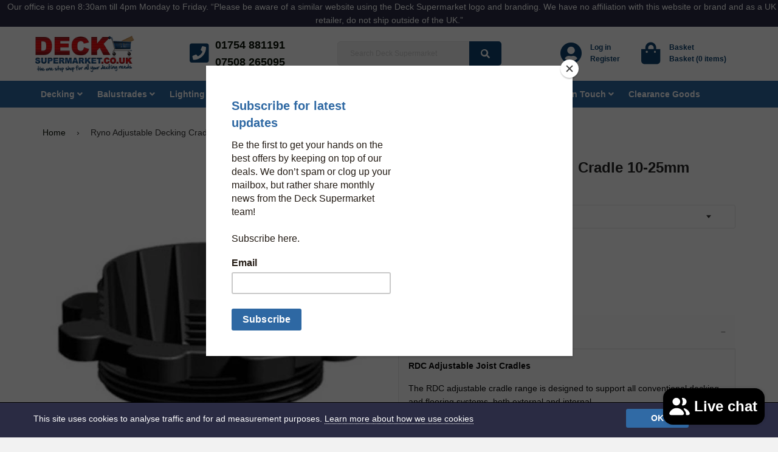

--- FILE ---
content_type: text/html; charset=utf-8
request_url: https://www.decksupermarket.co.uk/products/ryno-adjustable-decking-cradle-10-25mm
body_size: 20578
content:
<!doctype html>
<!--[if IE 8]><html class="no-js lt-ie9" lang="en"> <![endif]-->
<!--[if IE 9 ]><html class="ie9 no-js"> <![endif]-->
<!--[if (gt IE 9)|!(IE)]><!--> <html class="no-js"> <!--<![endif]-->
<head>

  <!-- Basic page needs ================================================== -->
  <meta charset="utf-8" />
  <meta http-equiv="X-UA-Compatible" content="IE=edge,chrome=1" />

  
  <link rel="shortcut icon" href="//www.decksupermarket.co.uk/cdn/shop/t/26/assets/favicon.png?v=95138616494889969851543859351" type="image/png" />
  

  <!-- Title and description ================================================== -->
  <title>Ryno Adjustable Decking Cradle 10-25mm &ndash; Deck Supermarket</title><meta name="description" content="RynoDeck cradles are basic, low-height joist supports, ideal for creating balconies and decking on uneven surfaces. RynoDeck cradles raise floors up to 40mm."><!-- Helpers ================================================== -->
  



  
<script type="application/ld+json">
        {
        "@context": "http://schema.org",
        "@type": "BreadcrumbList",
        "itemListElement":
        [{
                "@type": "ListItem",
                "position": 1,
                "item":
                {
                  "@id": "https://www.decksupermarket.co.uk/collections/all-decking",
                  "name": "All Decking"
                  }
              },
            {
                "@type": "ListItem",
                "position": 2,
                "item":
                {
                  "@id": "https://www.decksupermarket.co.uk/products/ryno-adjustable-decking-cradle-10-25mm",
                  "name": "Ryno Adjustable Decking Cradle 10-25mm"
                  }
              }]
        }
      </script>



  
<script type="application/ld+json">
    {
      "@context":"http://schema.org/",
      "@type":"Product",
      "name":"Ryno Adjustable Decking Cradle 10-25mm",
      "image":"https://www.decksupermarket.co.uk/cdn/shop/products/rynodeck10-25mm_1024x1024_2x_d9502d71-4f59-412d-bbd5-5489dfa1b37b_small.jpg?v=1676462068",
      "description":"RDC Adjustable Joist CradlesThe RDC adjustable cradle range is designed to support all conventional decking and flooring systems, both external and internal.Side walls locate joists quickly and prevent joists from movingAdjustment ring gives millimetre perfect adjustment up to a build-up...",
      "brand": {
        "@type":"Thing",
        "name":"Rynodeck"
      },
      
      "mpn":"52.1012",
      
      "sku":"52.1012",
      "offers": {
        "@type":"Offer",
        "priceCurrency":"GBP",
        "price":"2.38",
        "itemCondition": "http://schema.org/NewCondition",
        "availability":"http://schema.org/InStock",
        "url": "https://www.decksupermarket.co.uk/product/ryno-adjustable-decking-cradle-10-25mm",
        "seller": {
          "@type": "Organization",
          "name":"Deck Supermarket Limited"
        },
        
        "priceValidUntil":"2025-12-12T19:30:16+0000"
      }}
    </script>

  <!-- /snippets/social-meta-tags.liquid -->


  <meta property="og:type" content="product">
  <meta property="og:title" content="Ryno Adjustable Decking Cradle 10-25mm">
  
  <meta property="og:image" content="http://www.decksupermarket.co.uk/cdn/shop/products/rynodeck10-25mm_1024x1024_2x_d9502d71-4f59-412d-bbd5-5489dfa1b37b_grande.jpg?v=1676462068">
  <meta property="og:image:secure_url" content="https://www.decksupermarket.co.uk/cdn/shop/products/rynodeck10-25mm_1024x1024_2x_d9502d71-4f59-412d-bbd5-5489dfa1b37b_grande.jpg?v=1676462068">
  
  <meta property="og:price:amount" content="2.38">
  <meta property="og:price:currency" content="GBP">


  <meta property="og:description" content="RynoDeck cradles are basic, low-height joist supports, ideal for creating balconies and decking on uneven surfaces. RynoDeck cradles raise floors up to 40mm.">

  <meta property="og:url" content="https://www.decksupermarket.co.uk/products/ryno-adjustable-decking-cradle-10-25mm">
  <meta property="og:site_name" content="Deck Supermarket Limited">





  <meta name="twitter:site" content="https://twitter.com/DeckSupermarket">

<meta name="twitter:card" content="summary">

  <meta name="twitter:title" content="Ryno Adjustable Decking Cradle 10-25mm">
  <meta name="twitter:description" content="RynoDeck cradles are basic, low-height joist supports, ideal for creating balconies and decking on uneven surfaces. RynoDeck cradles raise floors up to 40mm.">
  <meta name="twitter:image" content="https://www.decksupermarket.co.uk/cdn/shop/products/rynodeck10-25mm_1024x1024_2x_d9502d71-4f59-412d-bbd5-5489dfa1b37b_medium.jpg?v=1676462068">
  <meta name="twitter:image:width" content="240">
  <meta name="twitter:image:height" content="240">


  <link rel="canonical" href="https://www.decksupermarket.co.uk/products/ryno-adjustable-decking-cradle-10-25mm" />
  <meta name="viewport" content="width=device-width,initial-scale=1" />
  <meta name="theme-color" content="#081106" />

  <!-- CSS ================================================== -->

  <!-- Compressed CSS -->
  <link rel="stylesheet" href="https://cdn.jsdelivr.net/npm/foundation-sites@6.5.0-rc.2/dist/css/foundation.min.css" integrity="sha256-iJQ8dZac/jUYHxiEnZJsyVpKcdq2sQvdA7t02QFmp30= sha384-SplqNBo/0ZlvSdwrP/riIPDozO5ck8+yIm++KVqyMAC53S6m3BaV+2OLpi7ULOOh sha512-ho6hK4sAWdCeqopNZWNy1d9Ok2hzfTLQLcGSr8ZlRzDzh6tNHkVoqSl6wgLsqls3yazwiG9H9dBCtSfPuiLRCQ==" crossorigin="anonymous" />
  <link href="//www.decksupermarket.co.uk/cdn/shop/t/26/assets/app.scss?v=40451843992322046331696511718" rel="stylesheet" type="text/css" media="all" />
  <link rel="stylesheet" href="https://use.fontawesome.com/releases/v5.2.0/css/all.css" integrity="sha384-hWVjflwFxL6sNzntih27bfxkr27PmbbK/iSvJ+a4+0owXq79v+lsFkW54bOGbiDQ" crossorigin="anonymous" />

  <link href="//www.decksupermarket.co.uk/cdn/shop/t/26/assets/timber.scss.css?v=100772102001421610871722870092" rel="stylesheet" type="text/css" media="all" />
  <link href="//www.decksupermarket.co.uk/cdn/shop/t/26/assets/styles.scss.css?v=79275464035397474091573058205" rel="stylesheet" type="text/css" media="all" />
  <link href="//www.decksupermarket.co.uk/cdn/shop/t/26/assets/print.scss.css?v=181496744078593122711543859361" rel="stylesheet" type="text/css" media="all" />
  <link href="//www.decksupermarket.co.uk/cdn/shop/t/26/assets/custom.scss.css?v=127581030346144286901558593684" rel="stylesheet" type="text/css" media="all" />

  <!-- Header hook for plugins ================================================== -->
  <script>window.performance && window.performance.mark && window.performance.mark('shopify.content_for_header.start');</script><meta name="google-site-verification" content="6RxXVZ9Oa4AtvzNSh9eiMlhbXi9z_nhdEbXXSpGfQDY">
<meta name="facebook-domain-verification" content="lmrjd9m70v1keuidq6tpa15b5n2lvh">
<meta id="shopify-digital-wallet" name="shopify-digital-wallet" content="/6222749/digital_wallets/dialog">
<meta name="shopify-checkout-api-token" content="46459965acb06b4264293d2faff03231">
<meta id="in-context-paypal-metadata" data-shop-id="6222749" data-venmo-supported="false" data-environment="production" data-locale="en_US" data-paypal-v4="true" data-currency="GBP">
<link rel="alternate" type="application/json+oembed" href="https://www.decksupermarket.co.uk/products/ryno-adjustable-decking-cradle-10-25mm.oembed">
<script async="async" src="/checkouts/internal/preloads.js?locale=en-GB"></script>
<link rel="preconnect" href="https://shop.app" crossorigin="anonymous">
<script async="async" src="https://shop.app/checkouts/internal/preloads.js?locale=en-GB&shop_id=6222749" crossorigin="anonymous"></script>
<script id="apple-pay-shop-capabilities" type="application/json">{"shopId":6222749,"countryCode":"GB","currencyCode":"GBP","merchantCapabilities":["supports3DS"],"merchantId":"gid:\/\/shopify\/Shop\/6222749","merchantName":"Deck Supermarket Limited","requiredBillingContactFields":["postalAddress","email","phone"],"requiredShippingContactFields":["postalAddress","email","phone"],"shippingType":"shipping","supportedNetworks":["visa","maestro","masterCard","discover","elo"],"total":{"type":"pending","label":"Deck Supermarket Limited","amount":"1.00"},"shopifyPaymentsEnabled":true,"supportsSubscriptions":true}</script>
<script id="shopify-features" type="application/json">{"accessToken":"46459965acb06b4264293d2faff03231","betas":["rich-media-storefront-analytics"],"domain":"www.decksupermarket.co.uk","predictiveSearch":true,"shopId":6222749,"locale":"en"}</script>
<script>var Shopify = Shopify || {};
Shopify.shop = "decksupermarket.myshopify.com";
Shopify.locale = "en";
Shopify.currency = {"active":"GBP","rate":"1.0"};
Shopify.country = "GB";
Shopify.theme = {"name":"#0000 - Live","id":44044320879,"schema_name":null,"schema_version":null,"theme_store_id":null,"role":"main"};
Shopify.theme.handle = "null";
Shopify.theme.style = {"id":null,"handle":null};
Shopify.cdnHost = "www.decksupermarket.co.uk/cdn";
Shopify.routes = Shopify.routes || {};
Shopify.routes.root = "/";</script>
<script type="module">!function(o){(o.Shopify=o.Shopify||{}).modules=!0}(window);</script>
<script>!function(o){function n(){var o=[];function n(){o.push(Array.prototype.slice.apply(arguments))}return n.q=o,n}var t=o.Shopify=o.Shopify||{};t.loadFeatures=n(),t.autoloadFeatures=n()}(window);</script>
<script>
  window.ShopifyPay = window.ShopifyPay || {};
  window.ShopifyPay.apiHost = "shop.app\/pay";
  window.ShopifyPay.redirectState = null;
</script>
<script id="shop-js-analytics" type="application/json">{"pageType":"product"}</script>
<script defer="defer" async type="module" src="//www.decksupermarket.co.uk/cdn/shopifycloud/shop-js/modules/v2/client.init-shop-cart-sync_dlpDe4U9.en.esm.js"></script>
<script defer="defer" async type="module" src="//www.decksupermarket.co.uk/cdn/shopifycloud/shop-js/modules/v2/chunk.common_FunKbpTJ.esm.js"></script>
<script type="module">
  await import("//www.decksupermarket.co.uk/cdn/shopifycloud/shop-js/modules/v2/client.init-shop-cart-sync_dlpDe4U9.en.esm.js");
await import("//www.decksupermarket.co.uk/cdn/shopifycloud/shop-js/modules/v2/chunk.common_FunKbpTJ.esm.js");

  window.Shopify.SignInWithShop?.initShopCartSync?.({"fedCMEnabled":true,"windoidEnabled":true});

</script>
<script>
  window.Shopify = window.Shopify || {};
  if (!window.Shopify.featureAssets) window.Shopify.featureAssets = {};
  window.Shopify.featureAssets['shop-js'] = {"shop-cart-sync":["modules/v2/client.shop-cart-sync_DIWHqfTk.en.esm.js","modules/v2/chunk.common_FunKbpTJ.esm.js"],"init-fed-cm":["modules/v2/client.init-fed-cm_CmNkGb1A.en.esm.js","modules/v2/chunk.common_FunKbpTJ.esm.js"],"shop-button":["modules/v2/client.shop-button_Dpfxl9vG.en.esm.js","modules/v2/chunk.common_FunKbpTJ.esm.js"],"init-shop-cart-sync":["modules/v2/client.init-shop-cart-sync_dlpDe4U9.en.esm.js","modules/v2/chunk.common_FunKbpTJ.esm.js"],"init-shop-email-lookup-coordinator":["modules/v2/client.init-shop-email-lookup-coordinator_DUdFDmvK.en.esm.js","modules/v2/chunk.common_FunKbpTJ.esm.js"],"init-windoid":["modules/v2/client.init-windoid_V_O5I0mt.en.esm.js","modules/v2/chunk.common_FunKbpTJ.esm.js"],"pay-button":["modules/v2/client.pay-button_x_P2fRzB.en.esm.js","modules/v2/chunk.common_FunKbpTJ.esm.js"],"shop-toast-manager":["modules/v2/client.shop-toast-manager_p8J9W8kY.en.esm.js","modules/v2/chunk.common_FunKbpTJ.esm.js"],"shop-cash-offers":["modules/v2/client.shop-cash-offers_CtPYbIPM.en.esm.js","modules/v2/chunk.common_FunKbpTJ.esm.js","modules/v2/chunk.modal_n1zSoh3t.esm.js"],"shop-login-button":["modules/v2/client.shop-login-button_C3-NmE42.en.esm.js","modules/v2/chunk.common_FunKbpTJ.esm.js","modules/v2/chunk.modal_n1zSoh3t.esm.js"],"avatar":["modules/v2/client.avatar_BTnouDA3.en.esm.js"],"init-shop-for-new-customer-accounts":["modules/v2/client.init-shop-for-new-customer-accounts_aeWumpsw.en.esm.js","modules/v2/client.shop-login-button_C3-NmE42.en.esm.js","modules/v2/chunk.common_FunKbpTJ.esm.js","modules/v2/chunk.modal_n1zSoh3t.esm.js"],"init-customer-accounts-sign-up":["modules/v2/client.init-customer-accounts-sign-up_CRLhpYdY.en.esm.js","modules/v2/client.shop-login-button_C3-NmE42.en.esm.js","modules/v2/chunk.common_FunKbpTJ.esm.js","modules/v2/chunk.modal_n1zSoh3t.esm.js"],"init-customer-accounts":["modules/v2/client.init-customer-accounts_BkuyBVsz.en.esm.js","modules/v2/client.shop-login-button_C3-NmE42.en.esm.js","modules/v2/chunk.common_FunKbpTJ.esm.js","modules/v2/chunk.modal_n1zSoh3t.esm.js"],"shop-follow-button":["modules/v2/client.shop-follow-button_DDNA7Aw9.en.esm.js","modules/v2/chunk.common_FunKbpTJ.esm.js","modules/v2/chunk.modal_n1zSoh3t.esm.js"],"checkout-modal":["modules/v2/client.checkout-modal_EOl6FxyC.en.esm.js","modules/v2/chunk.common_FunKbpTJ.esm.js","modules/v2/chunk.modal_n1zSoh3t.esm.js"],"lead-capture":["modules/v2/client.lead-capture_LZVhB0lN.en.esm.js","modules/v2/chunk.common_FunKbpTJ.esm.js","modules/v2/chunk.modal_n1zSoh3t.esm.js"],"shop-login":["modules/v2/client.shop-login_D4d_T_FR.en.esm.js","modules/v2/chunk.common_FunKbpTJ.esm.js","modules/v2/chunk.modal_n1zSoh3t.esm.js"],"payment-terms":["modules/v2/client.payment-terms_g-geHK5T.en.esm.js","modules/v2/chunk.common_FunKbpTJ.esm.js","modules/v2/chunk.modal_n1zSoh3t.esm.js"]};
</script>
<script>(function() {
  var isLoaded = false;
  function asyncLoad() {
    if (isLoaded) return;
    isLoaded = true;
    var urls = ["https:\/\/chimpstatic.com\/mcjs-connected\/js\/users\/55fc4ffdb21e9035ff2c3bfa9\/148f3b5db841bda6f05d5bf3f.js?shop=decksupermarket.myshopify.com","https:\/\/ecommplugins-scripts.trustpilot.com\/v2.1\/js\/header.min.js?settings=eyJrZXkiOiJzckYxNm5uZzVwbXUwMlpoIiwicyI6Im5vbmUifQ==\u0026shop=decksupermarket.myshopify.com","https:\/\/ecommplugins-trustboxsettings.trustpilot.com\/decksupermarket.myshopify.com.js?settings=1718350577662\u0026shop=decksupermarket.myshopify.com","https:\/\/widget.trustpilot.com\/bootstrap\/v5\/tp.widget.sync.bootstrap.min.js?shop=decksupermarket.myshopify.com"];
    for (var i = 0; i < urls.length; i++) {
      var s = document.createElement('script');
      s.type = 'text/javascript';
      s.async = true;
      s.src = urls[i];
      var x = document.getElementsByTagName('script')[0];
      x.parentNode.insertBefore(s, x);
    }
  };
  if(window.attachEvent) {
    window.attachEvent('onload', asyncLoad);
  } else {
    window.addEventListener('load', asyncLoad, false);
  }
})();</script>
<script id="__st">var __st={"a":6222749,"offset":0,"reqid":"994dd52f-6cea-46fc-9996-ca02de1e2e0f-1765567816","pageurl":"www.decksupermarket.co.uk\/products\/ryno-adjustable-decking-cradle-10-25mm","u":"fbbbdb095995","p":"product","rtyp":"product","rid":7291023753392};</script>
<script>window.ShopifyPaypalV4VisibilityTracking = true;</script>
<script id="captcha-bootstrap">!function(){'use strict';const t='contact',e='account',n='new_comment',o=[[t,t],['blogs',n],['comments',n],[t,'customer']],c=[[e,'customer_login'],[e,'guest_login'],[e,'recover_customer_password'],[e,'create_customer']],r=t=>t.map((([t,e])=>`form[action*='/${t}']:not([data-nocaptcha='true']) input[name='form_type'][value='${e}']`)).join(','),a=t=>()=>t?[...document.querySelectorAll(t)].map((t=>t.form)):[];function s(){const t=[...o],e=r(t);return a(e)}const i='password',u='form_key',d=['recaptcha-v3-token','g-recaptcha-response','h-captcha-response',i],f=()=>{try{return window.sessionStorage}catch{return}},m='__shopify_v',_=t=>t.elements[u];function p(t,e,n=!1){try{const o=window.sessionStorage,c=JSON.parse(o.getItem(e)),{data:r}=function(t){const{data:e,action:n}=t;return t[m]||n?{data:e,action:n}:{data:t,action:n}}(c);for(const[e,n]of Object.entries(r))t.elements[e]&&(t.elements[e].value=n);n&&o.removeItem(e)}catch(o){console.error('form repopulation failed',{error:o})}}const l='form_type',E='cptcha';function T(t){t.dataset[E]=!0}const w=window,h=w.document,L='Shopify',v='ce_forms',y='captcha';let A=!1;((t,e)=>{const n=(g='f06e6c50-85a8-45c8-87d0-21a2b65856fe',I='https://cdn.shopify.com/shopifycloud/storefront-forms-hcaptcha/ce_storefront_forms_captcha_hcaptcha.v1.5.2.iife.js',D={infoText:'Protected by hCaptcha',privacyText:'Privacy',termsText:'Terms'},(t,e,n)=>{const o=w[L][v],c=o.bindForm;if(c)return c(t,g,e,D).then(n);var r;o.q.push([[t,g,e,D],n]),r=I,A||(h.body.append(Object.assign(h.createElement('script'),{id:'captcha-provider',async:!0,src:r})),A=!0)});var g,I,D;w[L]=w[L]||{},w[L][v]=w[L][v]||{},w[L][v].q=[],w[L][y]=w[L][y]||{},w[L][y].protect=function(t,e){n(t,void 0,e),T(t)},Object.freeze(w[L][y]),function(t,e,n,w,h,L){const[v,y,A,g]=function(t,e,n){const i=e?o:[],u=t?c:[],d=[...i,...u],f=r(d),m=r(i),_=r(d.filter((([t,e])=>n.includes(e))));return[a(f),a(m),a(_),s()]}(w,h,L),I=t=>{const e=t.target;return e instanceof HTMLFormElement?e:e&&e.form},D=t=>v().includes(t);t.addEventListener('submit',(t=>{const e=I(t);if(!e)return;const n=D(e)&&!e.dataset.hcaptchaBound&&!e.dataset.recaptchaBound,o=_(e),c=g().includes(e)&&(!o||!o.value);(n||c)&&t.preventDefault(),c&&!n&&(function(t){try{if(!f())return;!function(t){const e=f();if(!e)return;const n=_(t);if(!n)return;const o=n.value;o&&e.removeItem(o)}(t);const e=Array.from(Array(32),(()=>Math.random().toString(36)[2])).join('');!function(t,e){_(t)||t.append(Object.assign(document.createElement('input'),{type:'hidden',name:u})),t.elements[u].value=e}(t,e),function(t,e){const n=f();if(!n)return;const o=[...t.querySelectorAll(`input[type='${i}']`)].map((({name:t})=>t)),c=[...d,...o],r={};for(const[a,s]of new FormData(t).entries())c.includes(a)||(r[a]=s);n.setItem(e,JSON.stringify({[m]:1,action:t.action,data:r}))}(t,e)}catch(e){console.error('failed to persist form',e)}}(e),e.submit())}));const S=(t,e)=>{t&&!t.dataset[E]&&(n(t,e.some((e=>e===t))),T(t))};for(const o of['focusin','change'])t.addEventListener(o,(t=>{const e=I(t);D(e)&&S(e,y())}));const B=e.get('form_key'),M=e.get(l),P=B&&M;t.addEventListener('DOMContentLoaded',(()=>{const t=y();if(P)for(const e of t)e.elements[l].value===M&&p(e,B);[...new Set([...A(),...v().filter((t=>'true'===t.dataset.shopifyCaptcha))])].forEach((e=>S(e,t)))}))}(h,new URLSearchParams(w.location.search),n,t,e,['guest_login'])})(!0,!0)}();</script>
<script integrity="sha256-52AcMU7V7pcBOXWImdc/TAGTFKeNjmkeM1Pvks/DTgc=" data-source-attribution="shopify.loadfeatures" defer="defer" src="//www.decksupermarket.co.uk/cdn/shopifycloud/storefront/assets/storefront/load_feature-81c60534.js" crossorigin="anonymous"></script>
<script crossorigin="anonymous" defer="defer" src="//www.decksupermarket.co.uk/cdn/shopifycloud/storefront/assets/shopify_pay/storefront-65b4c6d7.js?v=20250812"></script>
<script data-source-attribution="shopify.dynamic_checkout.dynamic.init">var Shopify=Shopify||{};Shopify.PaymentButton=Shopify.PaymentButton||{isStorefrontPortableWallets:!0,init:function(){window.Shopify.PaymentButton.init=function(){};var t=document.createElement("script");t.src="https://www.decksupermarket.co.uk/cdn/shopifycloud/portable-wallets/latest/portable-wallets.en.js",t.type="module",document.head.appendChild(t)}};
</script>
<script data-source-attribution="shopify.dynamic_checkout.buyer_consent">
  function portableWalletsHideBuyerConsent(e){var t=document.getElementById("shopify-buyer-consent"),n=document.getElementById("shopify-subscription-policy-button");t&&n&&(t.classList.add("hidden"),t.setAttribute("aria-hidden","true"),n.removeEventListener("click",e))}function portableWalletsShowBuyerConsent(e){var t=document.getElementById("shopify-buyer-consent"),n=document.getElementById("shopify-subscription-policy-button");t&&n&&(t.classList.remove("hidden"),t.removeAttribute("aria-hidden"),n.addEventListener("click",e))}window.Shopify?.PaymentButton&&(window.Shopify.PaymentButton.hideBuyerConsent=portableWalletsHideBuyerConsent,window.Shopify.PaymentButton.showBuyerConsent=portableWalletsShowBuyerConsent);
</script>
<script data-source-attribution="shopify.dynamic_checkout.cart.bootstrap">document.addEventListener("DOMContentLoaded",(function(){function t(){return document.querySelector("shopify-accelerated-checkout-cart, shopify-accelerated-checkout")}if(t())Shopify.PaymentButton.init();else{new MutationObserver((function(e,n){t()&&(Shopify.PaymentButton.init(),n.disconnect())})).observe(document.body,{childList:!0,subtree:!0})}}));
</script>
<script id='scb4127' type='text/javascript' async='' src='https://www.decksupermarket.co.uk/cdn/shopifycloud/privacy-banner/storefront-banner.js'></script><link id="shopify-accelerated-checkout-styles" rel="stylesheet" media="screen" href="https://www.decksupermarket.co.uk/cdn/shopifycloud/portable-wallets/latest/accelerated-checkout-backwards-compat.css" crossorigin="anonymous">
<style id="shopify-accelerated-checkout-cart">
        #shopify-buyer-consent {
  margin-top: 1em;
  display: inline-block;
  width: 100%;
}

#shopify-buyer-consent.hidden {
  display: none;
}

#shopify-subscription-policy-button {
  background: none;
  border: none;
  padding: 0;
  text-decoration: underline;
  font-size: inherit;
  cursor: pointer;
}

#shopify-subscription-policy-button::before {
  box-shadow: none;
}

      </style>

<script>window.performance && window.performance.mark && window.performance.mark('shopify.content_for_header.end');</script>
  <!-- /snippets/oldIE-js.liquid -->


<!--[if lt IE 9]>
<script src="//cdnjs.cloudflare.com/ajax/libs/html5shiv/3.7.2/html5shiv.min.js" type="text/javascript"></script>
<script src="//www.decksupermarket.co.uk/cdn/shop/t/26/assets/respond.min.js?v=52248677837542619231543859353" type="text/javascript"></script>
<link href="//www.decksupermarket.co.uk/cdn/shop/t/26/assets/respond-proxy.html" id="respond-proxy" rel="respond-proxy" />
<link href="//www.decksupermarket.co.uk/search?q=a1878f02062584cead8b70bb2c7f7709" id="respond-redirect" rel="respond-redirect" />
<script src="//www.decksupermarket.co.uk/search?q=a1878f02062584cead8b70bb2c7f7709" type="text/javascript"></script>
<![endif]-->



  <script src="//ajax.googleapis.com/ajax/libs/jquery/1.11.0/jquery.min.js" type="text/javascript"></script>
  <script src="//www.decksupermarket.co.uk/cdn/shop/t/26/assets/modernizr.min.js?v=137617515274177302221543859353" type="text/javascript"></script>

  
  
  
  

  <!-- Google Tag Manager -->
  <script>(function(w,d,s,l,i){w[l]=w[l]||[];w[l].push({'gtm.start':
  new Date().getTime(),event:'gtm.js'});var f=d.getElementsByTagName(s)[0],
  j=d.createElement(s),dl=l!='dataLayer'?'&l='+l:'';j.async=true;j.src=
  'https://www.googletagmanager.com/gtm.js?id='+i+dl;f.parentNode.insertBefore(j,f);
  })(window,document,'script','dataLayer','GTM-MV5W9SZ');</script>
  <!-- End Google Tag Manager -->
<script src="https://cdn.shopify.com/extensions/7bc9bb47-adfa-4267-963e-cadee5096caf/inbox-1252/assets/inbox-chat-loader.js" type="text/javascript" defer="defer"></script>
<link href="https://monorail-edge.shopifysvc.com" rel="dns-prefetch">
<script>(function(){if ("sendBeacon" in navigator && "performance" in window) {try {var session_token_from_headers = performance.getEntriesByType('navigation')[0].serverTiming.find(x => x.name == '_s').description;} catch {var session_token_from_headers = undefined;}var session_cookie_matches = document.cookie.match(/_shopify_s=([^;]*)/);var session_token_from_cookie = session_cookie_matches && session_cookie_matches.length === 2 ? session_cookie_matches[1] : "";var session_token = session_token_from_headers || session_token_from_cookie || "";function handle_abandonment_event(e) {var entries = performance.getEntries().filter(function(entry) {return /monorail-edge.shopifysvc.com/.test(entry.name);});if (!window.abandonment_tracked && entries.length === 0) {window.abandonment_tracked = true;var currentMs = Date.now();var navigation_start = performance.timing.navigationStart;var payload = {shop_id: 6222749,url: window.location.href,navigation_start,duration: currentMs - navigation_start,session_token,page_type: "product"};window.navigator.sendBeacon("https://monorail-edge.shopifysvc.com/v1/produce", JSON.stringify({schema_id: "online_store_buyer_site_abandonment/1.1",payload: payload,metadata: {event_created_at_ms: currentMs,event_sent_at_ms: currentMs}}));}}window.addEventListener('pagehide', handle_abandonment_event);}}());</script>
<script id="web-pixels-manager-setup">(function e(e,d,r,n,o){if(void 0===o&&(o={}),!Boolean(null===(a=null===(i=window.Shopify)||void 0===i?void 0:i.analytics)||void 0===a?void 0:a.replayQueue)){var i,a;window.Shopify=window.Shopify||{};var t=window.Shopify;t.analytics=t.analytics||{};var s=t.analytics;s.replayQueue=[],s.publish=function(e,d,r){return s.replayQueue.push([e,d,r]),!0};try{self.performance.mark("wpm:start")}catch(e){}var l=function(){var e={modern:/Edge?\/(1{2}[4-9]|1[2-9]\d|[2-9]\d{2}|\d{4,})\.\d+(\.\d+|)|Firefox\/(1{2}[4-9]|1[2-9]\d|[2-9]\d{2}|\d{4,})\.\d+(\.\d+|)|Chrom(ium|e)\/(9{2}|\d{3,})\.\d+(\.\d+|)|(Maci|X1{2}).+ Version\/(15\.\d+|(1[6-9]|[2-9]\d|\d{3,})\.\d+)([,.]\d+|)( \(\w+\)|)( Mobile\/\w+|) Safari\/|Chrome.+OPR\/(9{2}|\d{3,})\.\d+\.\d+|(CPU[ +]OS|iPhone[ +]OS|CPU[ +]iPhone|CPU IPhone OS|CPU iPad OS)[ +]+(15[._]\d+|(1[6-9]|[2-9]\d|\d{3,})[._]\d+)([._]\d+|)|Android:?[ /-](13[3-9]|1[4-9]\d|[2-9]\d{2}|\d{4,})(\.\d+|)(\.\d+|)|Android.+Firefox\/(13[5-9]|1[4-9]\d|[2-9]\d{2}|\d{4,})\.\d+(\.\d+|)|Android.+Chrom(ium|e)\/(13[3-9]|1[4-9]\d|[2-9]\d{2}|\d{4,})\.\d+(\.\d+|)|SamsungBrowser\/([2-9]\d|\d{3,})\.\d+/,legacy:/Edge?\/(1[6-9]|[2-9]\d|\d{3,})\.\d+(\.\d+|)|Firefox\/(5[4-9]|[6-9]\d|\d{3,})\.\d+(\.\d+|)|Chrom(ium|e)\/(5[1-9]|[6-9]\d|\d{3,})\.\d+(\.\d+|)([\d.]+$|.*Safari\/(?![\d.]+ Edge\/[\d.]+$))|(Maci|X1{2}).+ Version\/(10\.\d+|(1[1-9]|[2-9]\d|\d{3,})\.\d+)([,.]\d+|)( \(\w+\)|)( Mobile\/\w+|) Safari\/|Chrome.+OPR\/(3[89]|[4-9]\d|\d{3,})\.\d+\.\d+|(CPU[ +]OS|iPhone[ +]OS|CPU[ +]iPhone|CPU IPhone OS|CPU iPad OS)[ +]+(10[._]\d+|(1[1-9]|[2-9]\d|\d{3,})[._]\d+)([._]\d+|)|Android:?[ /-](13[3-9]|1[4-9]\d|[2-9]\d{2}|\d{4,})(\.\d+|)(\.\d+|)|Mobile Safari.+OPR\/([89]\d|\d{3,})\.\d+\.\d+|Android.+Firefox\/(13[5-9]|1[4-9]\d|[2-9]\d{2}|\d{4,})\.\d+(\.\d+|)|Android.+Chrom(ium|e)\/(13[3-9]|1[4-9]\d|[2-9]\d{2}|\d{4,})\.\d+(\.\d+|)|Android.+(UC? ?Browser|UCWEB|U3)[ /]?(15\.([5-9]|\d{2,})|(1[6-9]|[2-9]\d|\d{3,})\.\d+)\.\d+|SamsungBrowser\/(5\.\d+|([6-9]|\d{2,})\.\d+)|Android.+MQ{2}Browser\/(14(\.(9|\d{2,})|)|(1[5-9]|[2-9]\d|\d{3,})(\.\d+|))(\.\d+|)|K[Aa][Ii]OS\/(3\.\d+|([4-9]|\d{2,})\.\d+)(\.\d+|)/},d=e.modern,r=e.legacy,n=navigator.userAgent;return n.match(d)?"modern":n.match(r)?"legacy":"unknown"}(),u="modern"===l?"modern":"legacy",c=(null!=n?n:{modern:"",legacy:""})[u],f=function(e){return[e.baseUrl,"/wpm","/b",e.hashVersion,"modern"===e.buildTarget?"m":"l",".js"].join("")}({baseUrl:d,hashVersion:r,buildTarget:u}),m=function(e){var d=e.version,r=e.bundleTarget,n=e.surface,o=e.pageUrl,i=e.monorailEndpoint;return{emit:function(e){var a=e.status,t=e.errorMsg,s=(new Date).getTime(),l=JSON.stringify({metadata:{event_sent_at_ms:s},events:[{schema_id:"web_pixels_manager_load/3.1",payload:{version:d,bundle_target:r,page_url:o,status:a,surface:n,error_msg:t},metadata:{event_created_at_ms:s}}]});if(!i)return console&&console.warn&&console.warn("[Web Pixels Manager] No Monorail endpoint provided, skipping logging."),!1;try{return self.navigator.sendBeacon.bind(self.navigator)(i,l)}catch(e){}var u=new XMLHttpRequest;try{return u.open("POST",i,!0),u.setRequestHeader("Content-Type","text/plain"),u.send(l),!0}catch(e){return console&&console.warn&&console.warn("[Web Pixels Manager] Got an unhandled error while logging to Monorail."),!1}}}}({version:r,bundleTarget:l,surface:e.surface,pageUrl:self.location.href,monorailEndpoint:e.monorailEndpoint});try{o.browserTarget=l,function(e){var d=e.src,r=e.async,n=void 0===r||r,o=e.onload,i=e.onerror,a=e.sri,t=e.scriptDataAttributes,s=void 0===t?{}:t,l=document.createElement("script"),u=document.querySelector("head"),c=document.querySelector("body");if(l.async=n,l.src=d,a&&(l.integrity=a,l.crossOrigin="anonymous"),s)for(var f in s)if(Object.prototype.hasOwnProperty.call(s,f))try{l.dataset[f]=s[f]}catch(e){}if(o&&l.addEventListener("load",o),i&&l.addEventListener("error",i),u)u.appendChild(l);else{if(!c)throw new Error("Did not find a head or body element to append the script");c.appendChild(l)}}({src:f,async:!0,onload:function(){if(!function(){var e,d;return Boolean(null===(d=null===(e=window.Shopify)||void 0===e?void 0:e.analytics)||void 0===d?void 0:d.initialized)}()){var d=window.webPixelsManager.init(e)||void 0;if(d){var r=window.Shopify.analytics;r.replayQueue.forEach((function(e){var r=e[0],n=e[1],o=e[2];d.publishCustomEvent(r,n,o)})),r.replayQueue=[],r.publish=d.publishCustomEvent,r.visitor=d.visitor,r.initialized=!0}}},onerror:function(){return m.emit({status:"failed",errorMsg:"".concat(f," has failed to load")})},sri:function(e){var d=/^sha384-[A-Za-z0-9+/=]+$/;return"string"==typeof e&&d.test(e)}(c)?c:"",scriptDataAttributes:o}),m.emit({status:"loading"})}catch(e){m.emit({status:"failed",errorMsg:(null==e?void 0:e.message)||"Unknown error"})}}})({shopId: 6222749,storefrontBaseUrl: "https://www.decksupermarket.co.uk",extensionsBaseUrl: "https://extensions.shopifycdn.com/cdn/shopifycloud/web-pixels-manager",monorailEndpoint: "https://monorail-edge.shopifysvc.com/unstable/produce_batch",surface: "storefront-renderer",enabledBetaFlags: ["2dca8a86"],webPixelsConfigList: [{"id":"407732400","configuration":"{\"config\":\"{\\\"pixel_id\\\":\\\"G-E63EJMGC63\\\",\\\"google_tag_ids\\\":[\\\"G-E63EJMGC63\\\",\\\"GT-WFMPN3Q3\\\"],\\\"target_country\\\":\\\"GB\\\",\\\"gtag_events\\\":[{\\\"type\\\":\\\"search\\\",\\\"action_label\\\":\\\"G-E63EJMGC63\\\"},{\\\"type\\\":\\\"begin_checkout\\\",\\\"action_label\\\":\\\"G-E63EJMGC63\\\"},{\\\"type\\\":\\\"view_item\\\",\\\"action_label\\\":[\\\"G-E63EJMGC63\\\",\\\"MC-JBNPXGNBPW\\\"]},{\\\"type\\\":\\\"purchase\\\",\\\"action_label\\\":[\\\"G-E63EJMGC63\\\",\\\"MC-JBNPXGNBPW\\\"]},{\\\"type\\\":\\\"page_view\\\",\\\"action_label\\\":[\\\"G-E63EJMGC63\\\",\\\"MC-JBNPXGNBPW\\\"]},{\\\"type\\\":\\\"add_payment_info\\\",\\\"action_label\\\":\\\"G-E63EJMGC63\\\"},{\\\"type\\\":\\\"add_to_cart\\\",\\\"action_label\\\":\\\"G-E63EJMGC63\\\"}],\\\"enable_monitoring_mode\\\":false}\"}","eventPayloadVersion":"v1","runtimeContext":"OPEN","scriptVersion":"b2a88bafab3e21179ed38636efcd8a93","type":"APP","apiClientId":1780363,"privacyPurposes":[],"dataSharingAdjustments":{"protectedCustomerApprovalScopes":["read_customer_address","read_customer_email","read_customer_name","read_customer_personal_data","read_customer_phone"]}},{"id":"395739312","configuration":"{\"pixelCode\":\"CO2N15JC77UAERLT33Q0\"}","eventPayloadVersion":"v1","runtimeContext":"STRICT","scriptVersion":"22e92c2ad45662f435e4801458fb78cc","type":"APP","apiClientId":4383523,"privacyPurposes":["ANALYTICS","MARKETING","SALE_OF_DATA"],"dataSharingAdjustments":{"protectedCustomerApprovalScopes":["read_customer_address","read_customer_email","read_customer_name","read_customer_personal_data","read_customer_phone"]}},{"id":"249397424","configuration":"{\"pixel_id\":\"771231040335914\",\"pixel_type\":\"facebook_pixel\",\"metaapp_system_user_token\":\"-\"}","eventPayloadVersion":"v1","runtimeContext":"OPEN","scriptVersion":"ca16bc87fe92b6042fbaa3acc2fbdaa6","type":"APP","apiClientId":2329312,"privacyPurposes":["ANALYTICS","MARKETING","SALE_OF_DATA"],"dataSharingAdjustments":{"protectedCustomerApprovalScopes":["read_customer_address","read_customer_email","read_customer_name","read_customer_personal_data","read_customer_phone"]}},{"id":"86048944","configuration":"{\"tagID\":\"2613779303498\"}","eventPayloadVersion":"v1","runtimeContext":"STRICT","scriptVersion":"18031546ee651571ed29edbe71a3550b","type":"APP","apiClientId":3009811,"privacyPurposes":["ANALYTICS","MARKETING","SALE_OF_DATA"],"dataSharingAdjustments":{"protectedCustomerApprovalScopes":["read_customer_address","read_customer_email","read_customer_name","read_customer_personal_data","read_customer_phone"]}},{"id":"167707009","eventPayloadVersion":"v1","runtimeContext":"LAX","scriptVersion":"1","type":"CUSTOM","privacyPurposes":["MARKETING"],"name":"Meta pixel (migrated)"},{"id":"shopify-app-pixel","configuration":"{}","eventPayloadVersion":"v1","runtimeContext":"STRICT","scriptVersion":"0450","apiClientId":"shopify-pixel","type":"APP","privacyPurposes":["ANALYTICS","MARKETING"]},{"id":"shopify-custom-pixel","eventPayloadVersion":"v1","runtimeContext":"LAX","scriptVersion":"0450","apiClientId":"shopify-pixel","type":"CUSTOM","privacyPurposes":["ANALYTICS","MARKETING"]}],isMerchantRequest: false,initData: {"shop":{"name":"Deck Supermarket Limited","paymentSettings":{"currencyCode":"GBP"},"myshopifyDomain":"decksupermarket.myshopify.com","countryCode":"GB","storefrontUrl":"https:\/\/www.decksupermarket.co.uk"},"customer":null,"cart":null,"checkout":null,"productVariants":[{"price":{"amount":2.38,"currencyCode":"GBP"},"product":{"title":"Ryno Adjustable Decking Cradle 10-25mm","vendor":"Rynodeck","id":"7291023753392","untranslatedTitle":"Ryno Adjustable Decking Cradle 10-25mm","url":"\/products\/ryno-adjustable-decking-cradle-10-25mm","type":"Deck Supports"},"id":"42499182854320","image":{"src":"\/\/www.decksupermarket.co.uk\/cdn\/shop\/products\/rynodeck10-25mm_1024x1024_2x_d9502d71-4f59-412d-bbd5-5489dfa1b37b.jpg?v=1676462068"},"sku":"52.1012","title":"1","untranslatedTitle":"1"},{"price":{"amount":226.1,"currencyCode":"GBP"},"product":{"title":"Ryno Adjustable Decking Cradle 10-25mm","vendor":"Rynodeck","id":"7291023753392","untranslatedTitle":"Ryno Adjustable Decking Cradle 10-25mm","url":"\/products\/ryno-adjustable-decking-cradle-10-25mm","type":"Deck Supports"},"id":"42499182887088","image":{"src":"\/\/www.decksupermarket.co.uk\/cdn\/shop\/products\/rynodeck10-25mm_1024x1024_2x_d9502d71-4f59-412d-bbd5-5489dfa1b37b.jpg?v=1676462068"},"sku":"52.1012 x 100","title":"100","untranslatedTitle":"100"}],"purchasingCompany":null},},"https://www.decksupermarket.co.uk/cdn","ae1676cfwd2530674p4253c800m34e853cb",{"modern":"","legacy":""},{"shopId":"6222749","storefrontBaseUrl":"https:\/\/www.decksupermarket.co.uk","extensionBaseUrl":"https:\/\/extensions.shopifycdn.com\/cdn\/shopifycloud\/web-pixels-manager","surface":"storefront-renderer","enabledBetaFlags":"[\"2dca8a86\"]","isMerchantRequest":"false","hashVersion":"ae1676cfwd2530674p4253c800m34e853cb","publish":"custom","events":"[[\"page_viewed\",{}],[\"product_viewed\",{\"productVariant\":{\"price\":{\"amount\":2.38,\"currencyCode\":\"GBP\"},\"product\":{\"title\":\"Ryno Adjustable Decking Cradle 10-25mm\",\"vendor\":\"Rynodeck\",\"id\":\"7291023753392\",\"untranslatedTitle\":\"Ryno Adjustable Decking Cradle 10-25mm\",\"url\":\"\/products\/ryno-adjustable-decking-cradle-10-25mm\",\"type\":\"Deck Supports\"},\"id\":\"42499182854320\",\"image\":{\"src\":\"\/\/www.decksupermarket.co.uk\/cdn\/shop\/products\/rynodeck10-25mm_1024x1024_2x_d9502d71-4f59-412d-bbd5-5489dfa1b37b.jpg?v=1676462068\"},\"sku\":\"52.1012\",\"title\":\"1\",\"untranslatedTitle\":\"1\"}}]]"});</script><script>
  window.ShopifyAnalytics = window.ShopifyAnalytics || {};
  window.ShopifyAnalytics.meta = window.ShopifyAnalytics.meta || {};
  window.ShopifyAnalytics.meta.currency = 'GBP';
  var meta = {"product":{"id":7291023753392,"gid":"gid:\/\/shopify\/Product\/7291023753392","vendor":"Rynodeck","type":"Deck Supports","variants":[{"id":42499182854320,"price":238,"name":"Ryno Adjustable Decking Cradle 10-25mm - 1","public_title":"1","sku":"52.1012"},{"id":42499182887088,"price":22610,"name":"Ryno Adjustable Decking Cradle 10-25mm - 100","public_title":"100","sku":"52.1012 x 100"}],"remote":false},"page":{"pageType":"product","resourceType":"product","resourceId":7291023753392}};
  for (var attr in meta) {
    window.ShopifyAnalytics.meta[attr] = meta[attr];
  }
</script>
<script class="analytics">
  (function () {
    var customDocumentWrite = function(content) {
      var jquery = null;

      if (window.jQuery) {
        jquery = window.jQuery;
      } else if (window.Checkout && window.Checkout.$) {
        jquery = window.Checkout.$;
      }

      if (jquery) {
        jquery('body').append(content);
      }
    };

    var hasLoggedConversion = function(token) {
      if (token) {
        return document.cookie.indexOf('loggedConversion=' + token) !== -1;
      }
      return false;
    }

    var setCookieIfConversion = function(token) {
      if (token) {
        var twoMonthsFromNow = new Date(Date.now());
        twoMonthsFromNow.setMonth(twoMonthsFromNow.getMonth() + 2);

        document.cookie = 'loggedConversion=' + token + '; expires=' + twoMonthsFromNow;
      }
    }

    var trekkie = window.ShopifyAnalytics.lib = window.trekkie = window.trekkie || [];
    if (trekkie.integrations) {
      return;
    }
    trekkie.methods = [
      'identify',
      'page',
      'ready',
      'track',
      'trackForm',
      'trackLink'
    ];
    trekkie.factory = function(method) {
      return function() {
        var args = Array.prototype.slice.call(arguments);
        args.unshift(method);
        trekkie.push(args);
        return trekkie;
      };
    };
    for (var i = 0; i < trekkie.methods.length; i++) {
      var key = trekkie.methods[i];
      trekkie[key] = trekkie.factory(key);
    }
    trekkie.load = function(config) {
      trekkie.config = config || {};
      trekkie.config.initialDocumentCookie = document.cookie;
      var first = document.getElementsByTagName('script')[0];
      var script = document.createElement('script');
      script.type = 'text/javascript';
      script.onerror = function(e) {
        var scriptFallback = document.createElement('script');
        scriptFallback.type = 'text/javascript';
        scriptFallback.onerror = function(error) {
                var Monorail = {
      produce: function produce(monorailDomain, schemaId, payload) {
        var currentMs = new Date().getTime();
        var event = {
          schema_id: schemaId,
          payload: payload,
          metadata: {
            event_created_at_ms: currentMs,
            event_sent_at_ms: currentMs
          }
        };
        return Monorail.sendRequest("https://" + monorailDomain + "/v1/produce", JSON.stringify(event));
      },
      sendRequest: function sendRequest(endpointUrl, payload) {
        // Try the sendBeacon API
        if (window && window.navigator && typeof window.navigator.sendBeacon === 'function' && typeof window.Blob === 'function' && !Monorail.isIos12()) {
          var blobData = new window.Blob([payload], {
            type: 'text/plain'
          });

          if (window.navigator.sendBeacon(endpointUrl, blobData)) {
            return true;
          } // sendBeacon was not successful

        } // XHR beacon

        var xhr = new XMLHttpRequest();

        try {
          xhr.open('POST', endpointUrl);
          xhr.setRequestHeader('Content-Type', 'text/plain');
          xhr.send(payload);
        } catch (e) {
          console.log(e);
        }

        return false;
      },
      isIos12: function isIos12() {
        return window.navigator.userAgent.lastIndexOf('iPhone; CPU iPhone OS 12_') !== -1 || window.navigator.userAgent.lastIndexOf('iPad; CPU OS 12_') !== -1;
      }
    };
    Monorail.produce('monorail-edge.shopifysvc.com',
      'trekkie_storefront_load_errors/1.1',
      {shop_id: 6222749,
      theme_id: 44044320879,
      app_name: "storefront",
      context_url: window.location.href,
      source_url: "//www.decksupermarket.co.uk/cdn/s/trekkie.storefront.1a0636ab3186d698599065cb6ce9903ebacdd71a.min.js"});

        };
        scriptFallback.async = true;
        scriptFallback.src = '//www.decksupermarket.co.uk/cdn/s/trekkie.storefront.1a0636ab3186d698599065cb6ce9903ebacdd71a.min.js';
        first.parentNode.insertBefore(scriptFallback, first);
      };
      script.async = true;
      script.src = '//www.decksupermarket.co.uk/cdn/s/trekkie.storefront.1a0636ab3186d698599065cb6ce9903ebacdd71a.min.js';
      first.parentNode.insertBefore(script, first);
    };
    trekkie.load(
      {"Trekkie":{"appName":"storefront","development":false,"defaultAttributes":{"shopId":6222749,"isMerchantRequest":null,"themeId":44044320879,"themeCityHash":"14884865852547666296","contentLanguage":"en","currency":"GBP","eventMetadataId":"44550182-7f2f-4e9e-8cfe-5455b0871b28"},"isServerSideCookieWritingEnabled":true,"monorailRegion":"shop_domain","enabledBetaFlags":["f0df213a"]},"Session Attribution":{},"S2S":{"facebookCapiEnabled":true,"source":"trekkie-storefront-renderer","apiClientId":580111}}
    );

    var loaded = false;
    trekkie.ready(function() {
      if (loaded) return;
      loaded = true;

      window.ShopifyAnalytics.lib = window.trekkie;

      var originalDocumentWrite = document.write;
      document.write = customDocumentWrite;
      try { window.ShopifyAnalytics.merchantGoogleAnalytics.call(this); } catch(error) {};
      document.write = originalDocumentWrite;

      window.ShopifyAnalytics.lib.page(null,{"pageType":"product","resourceType":"product","resourceId":7291023753392,"shopifyEmitted":true});

      var match = window.location.pathname.match(/checkouts\/(.+)\/(thank_you|post_purchase)/)
      var token = match? match[1]: undefined;
      if (!hasLoggedConversion(token)) {
        setCookieIfConversion(token);
        window.ShopifyAnalytics.lib.track("Viewed Product",{"currency":"GBP","variantId":42499182854320,"productId":7291023753392,"productGid":"gid:\/\/shopify\/Product\/7291023753392","name":"Ryno Adjustable Decking Cradle 10-25mm - 1","price":"2.38","sku":"52.1012","brand":"Rynodeck","variant":"1","category":"Deck Supports","nonInteraction":true,"remote":false},undefined,undefined,{"shopifyEmitted":true});
      window.ShopifyAnalytics.lib.track("monorail:\/\/trekkie_storefront_viewed_product\/1.1",{"currency":"GBP","variantId":42499182854320,"productId":7291023753392,"productGid":"gid:\/\/shopify\/Product\/7291023753392","name":"Ryno Adjustable Decking Cradle 10-25mm - 1","price":"2.38","sku":"52.1012","brand":"Rynodeck","variant":"1","category":"Deck Supports","nonInteraction":true,"remote":false,"referer":"https:\/\/www.decksupermarket.co.uk\/products\/ryno-adjustable-decking-cradle-10-25mm"});
      }
    });


        var eventsListenerScript = document.createElement('script');
        eventsListenerScript.async = true;
        eventsListenerScript.src = "//www.decksupermarket.co.uk/cdn/shopifycloud/storefront/assets/shop_events_listener-3da45d37.js";
        document.getElementsByTagName('head')[0].appendChild(eventsListenerScript);

})();</script>
  <script>
  if (!window.ga || (window.ga && typeof window.ga !== 'function')) {
    window.ga = function ga() {
      (window.ga.q = window.ga.q || []).push(arguments);
      if (window.Shopify && window.Shopify.analytics && typeof window.Shopify.analytics.publish === 'function') {
        window.Shopify.analytics.publish("ga_stub_called", {}, {sendTo: "google_osp_migration"});
      }
      console.error("Shopify's Google Analytics stub called with:", Array.from(arguments), "\nSee https://help.shopify.com/manual/promoting-marketing/pixels/pixel-migration#google for more information.");
    };
    if (window.Shopify && window.Shopify.analytics && typeof window.Shopify.analytics.publish === 'function') {
      window.Shopify.analytics.publish("ga_stub_initialized", {}, {sendTo: "google_osp_migration"});
    }
  }
</script>
<script
  defer
  src="https://www.decksupermarket.co.uk/cdn/shopifycloud/perf-kit/shopify-perf-kit-2.1.2.min.js"
  data-application="storefront-renderer"
  data-shop-id="6222749"
  data-render-region="gcp-us-east1"
  data-page-type="product"
  data-theme-instance-id="44044320879"
  data-theme-name=""
  data-theme-version=""
  data-monorail-region="shop_domain"
  data-resource-timing-sampling-rate="10"
  data-shs="true"
  data-shs-beacon="true"
  data-shs-export-with-fetch="true"
  data-shs-logs-sample-rate="1"
></script>
</head>


<body id="ryno-adjustable-decking-cradle-10-25mm" class="template-product" >
  <!-- Google Tag Manager (noscript) -->
  <noscript><iframe src="https://www.googletagmanager.com/ns.html?id=GTM-MV5W9SZ"
  height="0" width="0" style="display:none;visibility:hidden"></iframe></noscript>
  <!-- End Google Tag Manager (noscript) -->

  <div class="cookie-banner">
    <div class="grid-container">
      <div class="grid-x">
        <div class="large-10">
          <p>This site uses cookies to analyse traffic and for ad measurement purposes. <a href="/pages/privacy">Learn more about how we use cookies</a></p>
        </div>
        <div class="large-2">
          <span class="btn" id="confirmCookies">OK</span>
        </div>
      </div>
    </div>
  </div>
  <div class="off-canvas-content" data-off-canvas-content>
    <header><div class="c-notification"><a href="/pages/hours-of-business">Our office is open 8:30am till 4pm Monday to Friday. “Please be aware of a similar website using the Deck Supermarket logo and branding. We have no affiliation with this website or brand and as a UK retailer, do not ship outside of the UK.”</a></div><div class="top-header grid-container">
    <div class="grid-x grid-padding-x">

      <div class="small-3 hide-for-large cell">
        <button type="button" class="menu-open" data-toggle="offCanvas"><i class="fas fa-bars"></i></button>
      </div>

      <div class="large-2 small-6 cell">
        
          
          
          <a href="/">
            <img src="//www.decksupermarket.co.uk/cdn/shop/t/26/assets/logo.png?v=29145752818657445911543859353" alt="Deck Supermarket Limited" />
          </a>
          
          
        
      </div>

      <div class="small-3 hide-for-large cell">
        <ul class="mobile-links">
          <li><a id="searchButton" href="/search"><i class="fas fa-search"></i></a></li>
          <li><a href="/cart"><i class="fas fa-shopping-bag"></i></a></li>
        </ul>        
      </div>

      <div class="large-3 show-for-large cell">
        <div class="contact-number">
          <i class="fas fa-phone-square"></i><span class="tel"><a href="tel:01754 881191">01754 881191</a><a href="tel:07508 265095">07508 265095</a></span>
        </div>
      </div>
      <div class="search-form large-3 small-12 cell">
        <form class="search-bar" action="/search" method="get">
          <input type="text" placeholder="Search Deck Supermarket" name="q" />
          <input type="submit" value="Submit" />
        </form>
      </div>
      <div class="large-4 show-for-large cell">
        <div class="cart-links grid-x grid-padding-x">
          <div class="large-4 large-offset-2 cell">
            <i class="fas fa-user-circle"></i>
            <ul class="header-links">
              
              <li>
                <a href="/account/login" id="customer_login_link">Log in</a>
              </li>
              <li>
                <a href="/account/register" id="customer_register_link">Register</a>
              </li>
              
            </ul>
          </div>
          <div class="large-6 cell">
            <i class="fas fa-shopping-bag"></i>
            <ul class="header-links">
              <li><a href="/cart">Basket</a></li>
              <li><a class="cart" href="/cart">Basket
                (0 items)</a></li>
            </ul>
          </div>
        </div>
      </div>
    </div>
  </div>

  <div class="nav-wrap mobile-navigation-toggle">
    <div class="grid-container">
      <div class="grid-x grid-padding-x">
        <div class="large-12 cell">
          <nav role="navigation">
            

  
<!-- begin site-nav -->
  <ul class="menu" id="AccessibleNav" role="menubar">
    
      
      
      
        <li class="has-dropdown" role="presentation">
          <a href="/pages/decking" class="site-nav__link">
            Decking
            <span class="fas fa-angle-down" aria-hidden="true"></span>
          </a>
          
          <ul aria-label="Decking" role="menu">
            
              <li class="has-dropdown" role="presentation">
                <a href="/collections/all-decking" class="site-nav__link" role="menuitem">
                  Decking
                  
                    <span class="fas fa-angle-down" aria-hidden="true"></span>
                  
                </a><ul aria-label="Decking" role="menu"><li role="presentation">
                        <a href="/collections/decking-kits" class="site-nav__link" role="menuitem">
                          Decking Kits
                        </a>
                      </li><li role="presentation">
                        <a href="/collections/decking-base-and-supports" class="site-nav__link" role="menuitem">
                          Decking Bases &amp; Supports
                        </a>
                      </li><li role="presentation">
                        <a href="/collections/decking-steps" class="site-nav__link" role="menuitem">
                          Decking Steps
                        </a>
                      </li><li role="presentation">
                        <a href="/collections/upvc-deck-gates" class="site-nav__link" role="menuitem">
                          Decking Gates
                        </a>
                      </li></ul></li>
            
              <li class="has-dropdown" role="presentation">
                <a href="/collections/all-decking" class="site-nav__link" role="menuitem">
                  Materials
                  
                    <span class="fas fa-angle-down" aria-hidden="true"></span>
                  
                </a><ul aria-label="Materials" role="menu"><li role="presentation">
                        <a href="/collections/composite-decking" class="site-nav__link" role="menuitem">
                          Composite Decking
                        </a>
                      </li><li role="presentation">
                        <a href="/collections/aluminium-decking" class="site-nav__link" role="menuitem">
                          Aluminium Decking
                        </a>
                      </li><li role="presentation">
                        <a href="/collections/plastic-decking-boards" class="site-nav__link" role="menuitem">
                          UPVC Decking Boards
                        </a>
                      </li></ul></li>
            
              <li class="has-dropdown" role="presentation">
                <a href="/pages/decking-accessories" class="site-nav__link" role="menuitem">
                  Accessories
                  
                    <span class="fas fa-angle-down" aria-hidden="true"></span>
                  
                </a><ul aria-label="Accessories" role="menu"><li role="presentation">
                        <a href="/collections/decking-edging-trims" class="site-nav__link" role="menuitem">
                          Decking Edges &amp; Trim
                        </a>
                      </li><li role="presentation">
                        <a href="/collections/decking-fascia" class="site-nav__link" role="menuitem">
                          Decking Fascia &amp; Cladding
                        </a>
                      </li><li role="presentation">
                        <a href="/collections/deck-screws-fixings-accessories" class="site-nav__link" role="menuitem">
                          Decking Fixings &amp; Fasteners
                        </a>
                      </li><li role="presentation">
                        <a href="/collections/walther-strong-deck-tape" class="site-nav__link" role="menuitem">
                          Decking Tape
                        </a>
                      </li><li role="presentation">
                        <a href="/collections/anti-slip-decking" class="site-nav__link" role="menuitem">
                          Anti-slip Decking Plates
                        </a>
                      </li><li role="presentation">
                        <a href="/collections/decking-paint-and-treatment" class="site-nav__link" role="menuitem">
                          Decking Paint &amp; Treatment
                        </a>
                      </li><li role="presentation">
                        <a href="/collections/deck-cleaner-and-maintenance" class="site-nav__link" role="menuitem">
                          Decking Cleaner &amp; Maintenance
                        </a>
                      </li></ul></li>
            
              <li class="has-dropdown" role="presentation">
                <a href="/pages/brands" class="site-nav__link" role="menuitem">
                  Featured Brands
                  
                    <span class="fas fa-angle-down" aria-hidden="true"></span>
                  
                </a><ul aria-label="Featured Brands" role="menu"><li role="presentation">
                        <a href="/collections/deck-supermarket" class="site-nav__link" role="menuitem">
                          Deck Supermarket
                        </a>
                      </li><li role="presentation">
                        <a href="/collections/trex-composite-decking" class="site-nav__link" role="menuitem">
                          Trex
                        </a>
                      </li><li role="presentation">
                        <a href="/collections/camo" class="site-nav__link" role="menuitem">
                          Camo
                        </a>
                      </li><li role="presentation">
                        <a href="/collections/ryno-deck-supports" class="site-nav__link" role="menuitem">
                          Ryno Deck
                        </a>
                      </li><li role="presentation">
                        <a href="/collections/millboard" class="site-nav__link" role="menuitem">
                          Millboard
                        </a>
                      </li><li role="presentation">
                        <a href="/collections/rinato-decking-boards" class="site-nav__link" role="menuitem">
                          Rinato
                        </a>
                      </li><li role="presentation">
                        <a href="/collections/deck-it" class="site-nav__link" role="menuitem">
                          Deck It
                        </a>
                      </li><li role="presentation">
                        <a href="/collections/ultrashield" class="site-nav__link" role="menuitem">
                          Ultrashield
                        </a>
                      </li><li role="presentation">
                        <a href="/collections/composite-prime" class="site-nav__link" role="menuitem">
                          Composite Prime
                        </a>
                      </li></ul></li>
            
          </ul>
        </li>
      
    
      
      
      
        <li class="has-dropdown" role="presentation">
          <a href="/pages/decking-balustrades" class="site-nav__link">
            Balustrades
            <span class="fas fa-angle-down" aria-hidden="true"></span>
          </a>
          
          <ul aria-label="Balustrades" role="menu">
            
              <li class="has-dropdown" role="presentation">
                <a href="/collections/all-balustrade" class="site-nav__link" role="menuitem">
                  Materials
                  
                    <span class="fas fa-angle-down" aria-hidden="true"></span>
                  
                </a><ul aria-label="Materials" role="menu"><li role="presentation">
                        <a href="/collections/upvc-balustrade" class="site-nav__link" role="menuitem">
                          UPVC Balustrades
                        </a>
                      </li><li role="presentation">
                        <a href="/collections/stainless-steel-balustrade" class="site-nav__link" role="menuitem">
                          Stainless Steel Balustrades 
                        </a>
                      </li><li role="presentation">
                        <a href="/collections/glass-balustrade" class="site-nav__link" role="menuitem">
                          Glass Balustrades
                        </a>
                      </li><li role="presentation">
                        <a href="/collections/composite-balustrade" class="site-nav__link" role="menuitem">
                          Composite Balustrades
                        </a>
                      </li><li role="presentation">
                        <a href="/collections/aluminium-railing-systems" class="site-nav__link" role="menuitem">
                          Aluminium Balustrades
                        </a>
                      </li><li role="presentation">
                        <a href="/collections/timber-balustrade-system" class="site-nav__link" role="menuitem">
                          Timber Balustrades
                        </a>
                      </li><li role="presentation">
                        <a href="/collections/wire-balustrade" class="site-nav__link" role="menuitem">
                          Wire Balustrade
                        </a>
                      </li></ul></li>
            
              <li class="has-dropdown" role="presentation">
                <a href="/collections/balustrade-accessories" class="site-nav__link" role="menuitem">
                  Accessories
                  
                    <span class="fas fa-angle-down" aria-hidden="true"></span>
                  
                </a><ul aria-label="Accessories" role="menu"><li role="presentation">
                        <a href="/collections/upvc-deck-gates" class="site-nav__link" role="menuitem">
                          Decking Gates
                        </a>
                      </li><li role="presentation">
                        <a href="/collections/gate-hinges-and-locks" class="site-nav__link" role="menuitem">
                          Gate Hinges &amp; Locks
                        </a>
                      </li><li role="presentation">
                        <a href="/collections/stainless-steel-handrail" class="site-nav__link" role="menuitem">
                          Stainless Steel Balustrade Handrails
                        </a>
                      </li><li role="presentation">
                        <a href="/collections/stainless-steel-handrail-fittings" class="site-nav__link" role="menuitem">
                          Stainless Steel Balustrade Handrail Fittings
                        </a>
                      </li><li role="presentation">
                        <a href="/collections/stainless-steel-posts" class="site-nav__link" role="menuitem">
                          Stainless Steel Fence Posts
                        </a>
                      </li><li role="presentation">
                        <a href="/collections/stainless-steel-adhesive-cleaning-accessories" class="site-nav__link" role="menuitem">
                          Stainless Steel Adhesive Cleaning
                        </a>
                      </li><li role="presentation">
                        <a href="/collections/glass-clamps" class="site-nav__link" role="menuitem">
                          Glass Balustrade Clamps
                        </a>
                      </li><li role="presentation">
                        <a href="/pages/toughened-safety-glass" class="site-nav__link" role="menuitem">
                          Toughened Safety Glass
                        </a>
                      </li></ul></li>
            
              <li class="has-dropdown" role="presentation">
                <a href="/collections/all-balustrade" class="site-nav__link" role="menuitem">
                  Colours
                  
                    <span class="fas fa-angle-down" aria-hidden="true"></span>
                  
                </a><ul aria-label="Colours" role="menu"><li role="presentation">
                        <a href="/collections/upvc-balustrade/colour_black" class="site-nav__link" role="menuitem">
                          Black Balustrades
                        </a>
                      </li><li role="presentation">
                        <a href="/collections/upvc-balustrade/colour_white" class="site-nav__link" role="menuitem">
                          White Balustrades
                        </a>
                      </li><li role="presentation">
                        <a href="/collections/upvc-balustrade/colour_brown" class="site-nav__link" role="menuitem">
                          Brown Balustrades
                        </a>
                      </li><li role="presentation">
                        <a href="/collections/upvc-balustrade/colour_green" class="site-nav__link" role="menuitem">
                          Green Balustrades
                        </a>
                      </li><li role="presentation">
                        <a href="/collections/upvc-balustrade/colour_grey" class="site-nav__link" role="menuitem">
                          Grey Balustrades
                        </a>
                      </li><li role="presentation">
                        <a href="/collections/upvc-balustrade/colour_tan" class="site-nav__link" role="menuitem">
                          Tan Balustrades
                        </a>
                      </li></ul></li>
            
              <li class="has-dropdown" role="presentation">
                <a href="/collections/all-balustrade" class="site-nav__link" role="menuitem">
                  Featured Brands
                  
                    <span class="fas fa-angle-down" aria-hidden="true"></span>
                  
                </a><ul aria-label="Featured Brands" role="menu"><li role="presentation">
                        <a href="/collections/super-rail" class="site-nav__link" role="menuitem">
                          Super Rail
                        </a>
                      </li><li role="presentation">
                        <a href="/collections/premium-foiled-balustrades" class="site-nav__link" role="menuitem">
                          Premium Foiled
                        </a>
                      </li><li role="presentation">
                        <a href="/collections/deck-supermarket" class="site-nav__link" role="menuitem">
                          Deck Supermarket
                        </a>
                      </li><li role="presentation">
                        <a href="/collections/fortitude-railing" class="site-nav__link" role="menuitem">
                          Fortitude
                        </a>
                      </li><li role="presentation">
                        <a href="/collections/pro-railing" class="site-nav__link" role="menuitem">
                          Pro Railing
                        </a>
                      </li></ul></li>
            
          </ul>
        </li>
      
    
      
      
      
        <li class="has-dropdown" role="presentation">
          <a href="/pages/outdoor-lighting" class="site-nav__link">
            Lighting
            <span class="fas fa-angle-down" aria-hidden="true"></span>
          </a>
          
          <ul aria-label="Lighting" role="menu">
            
              <li class="has-dropdown" role="presentation">
                <a href="/collections/outdoor-solar-lighting" class="site-nav__link" role="menuitem">
                  Decking &amp; Railing Lights
                  
                    <span class="fas fa-angle-down" aria-hidden="true"></span>
                  
                </a><ul aria-label="Decking &amp; Railing Lights" role="menu"><li role="presentation">
                        <a href="/collections/in-lite-deck-lights" class="site-nav__link" role="menuitem">
                          Decking Lights
                        </a>
                      </li><li role="presentation">
                        <a href="/collections/outdoor-in-lite-ceiling-lights" class="site-nav__link" role="menuitem">
                          Hardscape Lights
                        </a>
                      </li><li role="presentation">
                        <a href="/collections/outdoor-in-lite-recessed-lights" class="site-nav__link" role="menuitem">
                          Recessed Lights
                        </a>
                      </li><li role="presentation">
                        <a href="/collections/outdoor-spotlights" class="site-nav__link" role="menuitem">
                          Spotlights
                        </a>
                      </li><li role="presentation">
                        <a href="/collections/in-lite-bollard-lighting" class="site-nav__link" role="menuitem">
                          Path Lights
                        </a>
                      </li><li role="presentation">
                        <a href="/collections/outdoor-wall-lighting" class="site-nav__link" role="menuitem">
                          Wall Lights
                        </a>
                      </li><li role="presentation">
                        <a href="/collections/in-lite-smart-products" class="site-nav__link" role="menuitem">
                          SMART Products
                        </a>
                      </li></ul></li>
            
              <li class="has-dropdown" role="presentation">
                <a href="/collections/in-lite-accessories" class="site-nav__link" role="menuitem">
                  Light Accessories
                  
                    <span class="fas fa-angle-down" aria-hidden="true"></span>
                  
                </a><ul aria-label="Light Accessories" role="menu"><li role="presentation">
                        <a href="/collections/outdoor-lighting-cables-and-transformers" class="site-nav__link" role="menuitem">
                          Transformer Cables
                        </a>
                      </li></ul></li>
            
              <li class="has-dropdown" role="presentation">
                <a href="/collections/all-lighting" class="site-nav__link" role="menuitem">
                  Featured Brands
                  
                    <span class="fas fa-angle-down" aria-hidden="true"></span>
                  
                </a><ul aria-label="Featured Brands" role="menu"><li role="presentation">
                        <a href="/collections/in-lite-lighting" class="site-nav__link" role="menuitem">
                          in-lite
                        </a>
                      </li><li role="presentation">
                        <a href="/collections/ellumiere-12v-lighting/Ellumiere" class="site-nav__link" role="menuitem">
                          Ellumiere
                        </a>
                      </li></ul></li>
            
          </ul>
        </li>
      
    
      
      
      
        <li class="has-dropdown" role="presentation">
          <a href="/pages/caravan-verandas" class="site-nav__link">
            Caravan Verandas
            <span class="fas fa-angle-down" aria-hidden="true"></span>
          </a>
          
          <ul aria-label="Caravan Verandas" role="menu">
            
              <li class="has-dropdown" role="presentation">
                <a href="/pages/caravan-verandas" class="site-nav__link" role="menuitem">
                  Decking Systems
                  
                    <span class="fas fa-angle-down" aria-hidden="true"></span>
                  
                </a><ul aria-label="Decking Systems" role="menu"><li role="presentation">
                        <a href="/collections/decking-kits" class="site-nav__link" role="menuitem">
                          Caravan Decking Kits
                        </a>
                      </li><li role="presentation">
                        <a href="/collections/upvc-balustrade" class="site-nav__link" role="menuitem">
                          UPVC Balustrades
                        </a>
                      </li><li role="presentation">
                        <a href="/collections/plastic-decking-boards" class="site-nav__link" role="menuitem">
                          UPVC Decking
                        </a>
                      </li></ul></li>
            
              <li class="has-dropdown" role="presentation">
                <a href="/collections/caravan-skirting-insulation" class="site-nav__link" role="menuitem">
                  Skirting &amp; Insulation
                  
                    <span class="fas fa-angle-down" aria-hidden="true"></span>
                  
                </a><ul aria-label="Skirting &amp; Insulation" role="menu"><li role="presentation">
                        <a href="/collections/caravan-skirting" class="site-nav__link" role="menuitem">
                          Caravan Skirting Kits
                        </a>
                      </li><li role="presentation">
                        <a href="/collections/static-caravan-underfloor-insulation" class="site-nav__link" role="menuitem">
                          Caravan Underfloor Insulation
                        </a>
                      </li></ul></li>
            
              <li class="has-dropdown" role="presentation">
                <a href="/pages/decking-accessories" class="site-nav__link" role="menuitem">
                  Decking Accessories
                  
                    <span class="fas fa-angle-down" aria-hidden="true"></span>
                  
                </a><ul aria-label="Decking Accessories" role="menu"><li role="presentation">
                        <a href="/collections/upvc-deck-gates" class="site-nav__link" role="menuitem">
                          Caravan Decking Gates
                        </a>
                      </li><li role="presentation">
                        <a href="/collections/decking-steps" class="site-nav__link" role="menuitem">
                          Caravan Decking Steps
                        </a>
                      </li><li role="presentation">
                        <a href="/collections/outdoor-solar-lighting" class="site-nav__link" role="menuitem">
                          Caravan Decking Lighting
                        </a>
                      </li></ul></li>
            
              <li class="has-dropdown" role="presentation">
                <a href="/pages/brands" class="site-nav__link" role="menuitem">
                  Featured Brands
                  
                    <span class="fas fa-angle-down" aria-hidden="true"></span>
                  
                </a><ul aria-label="Featured Brands" role="menu"><li role="presentation">
                        <a href="/collections/super-rail" class="site-nav__link" role="menuitem">
                          Super Rail
                        </a>
                      </li><li role="presentation">
                        <a href="/collections/stylecrest" class="site-nav__link" role="menuitem">
                          Stylecrest
                        </a>
                      </li></ul></li>
            
          </ul>
        </li>
      
    
      
      
      
        <li class="has-dropdown" role="presentation">
          <a href="/pages/outdoor-living" class="site-nav__link">
            Garden &amp; Outdoor
            <span class="fas fa-angle-down" aria-hidden="true"></span>
          </a>
          
          <ul aria-label="Garden &amp; Outdoor" role="menu">
            
              <li class="has-dropdown" role="presentation">
                <a href="/pages/fencing-landscaping" class="site-nav__link" role="menuitem">
                  Fencing &amp; Landscaping
                  
                    <span class="fas fa-angle-down" aria-hidden="true"></span>
                  
                </a><ul aria-label="Fencing &amp; Landscaping" role="menu"><li role="presentation">
                        <a href="/collections/composite-fencing" class="site-nav__link" role="menuitem">
                          Composite Fencing 
                        </a>
                      </li><li role="presentation">
                        <a href="/collections/marano-aluminium-fencing" class="site-nav__link" role="menuitem">
                          Aluminium Fencing
                        </a>
                      </li><li role="presentation">
                        <a href="/collections/fence-post-spikes" class="site-nav__link" role="menuitem">
                          Fence Post Spikes
                        </a>
                      </li><li role="presentation">
                        <a href="/products/fencing-post-cap" class="site-nav__link" role="menuitem">
                          Fence Post Caps
                        </a>
                      </li><li role="presentation">
                        <a href="/collections/gabions" class="site-nav__link" role="menuitem">
                          Gabion Baskets
                        </a>
                      </li><li role="presentation">
                        <a href="/collections/garden-and-pedestrian-gates" class="site-nav__link" role="menuitem">
                          Garden Gates 
                        </a>
                      </li></ul></li>
            
              <li class="has-dropdown" role="presentation">
                <a href="/pages/outdoor-living" class="site-nav__link" role="menuitem">
                  Outdoor Living
                  
                    <span class="fas fa-angle-down" aria-hidden="true"></span>
                  
                </a><ul aria-label="Outdoor Living" role="menu"><li role="presentation">
                        <a href="/collections/barbecues" class="site-nav__link" role="menuitem">
                          Barbecues &amp; Fire Pits
                        </a>
                      </li><li role="presentation">
                        <a href="/collections/lifetime" class="site-nav__link" role="menuitem">
                          Garden Storage
                        </a>
                      </li></ul></li>
            
              <li class="has-dropdown" role="presentation">
                <a href="/pages/brands" class="site-nav__link" role="menuitem">
                  Featured Brands
                  
                    <span class="fas fa-angle-down" aria-hidden="true"></span>
                  
                </a><ul aria-label="Featured Brands" role="menu"><li role="presentation">
                        <a href="/collections/black-decker" class="site-nav__link" role="menuitem">
                          Black &amp; Decker
                        </a>
                      </li><li role="presentation">
                        <a href="/collections/eco-fencing" class="site-nav__link" role="menuitem">
                          Eco-fencing
                        </a>
                      </li><li role="presentation">
                        <a href="/collections/marano-aluminium-fencing" class="site-nav__link" role="menuitem">
                          Marano
                        </a>
                      </li></ul></li>
            
          </ul>
        </li>
      
    
      
      
      
        <li class="has-dropdown" role="presentation">
          <a href="/pages/tools-hardware" class="site-nav__link">
            Tools 
            <span class="fas fa-angle-down" aria-hidden="true"></span>
          </a>
          
          <ul aria-label="Tools " role="menu">
            
              <li class="has-dropdown" role="presentation">
                <a href="/collections/all-tools-hardware" class="site-nav__link" role="menuitem">
                  Tools &amp; Hardware
                  
                    <span class="fas fa-angle-down" aria-hidden="true"></span>
                  
                </a><ul aria-label="Tools &amp; Hardware" role="menu"><li role="presentation">
                        <a href="/collections/contractors-tools-equipment" class="site-nav__link" role="menuitem">
                          Power Tools
                        </a>
                      </li><li role="presentation">
                        <a href="/collections/garden-tools" class="site-nav__link" role="menuitem">
                          Garden Tools
                        </a>
                      </li><li role="presentation">
                        <a href="/collections/hand-tools" class="site-nav__link" role="menuitem">
                          Hand Tools
                        </a>
                      </li><li role="presentation">
                        <a href="/collections/karcher" class="site-nav__link" role="menuitem">
                          Pressure Washers
                        </a>
                      </li></ul></li>
            
              <li class="has-dropdown" role="presentation">
                <a href="/pages/brands" class="site-nav__link" role="menuitem">
                  Featured Brands
                  
                    <span class="fas fa-angle-down" aria-hidden="true"></span>
                  
                </a><ul aria-label="Featured Brands" role="menu"><li role="presentation">
                        <a href="/collections/camo" class="site-nav__link" role="menuitem">
                          Camo
                        </a>
                      </li><li role="presentation">
                        <a href="/collections/dewalt" class="site-nav__link" role="menuitem">
                          Dewalt
                        </a>
                      </li><li role="presentation">
                        <a href="/collections/makita" class="site-nav__link" role="menuitem">
                          Makita
                        </a>
                      </li><li role="presentation">
                        <a href="/collections/silverline" class="site-nav__link" role="menuitem">
                          Silverline
                        </a>
                      </li><li role="presentation">
                        <a href="/collections/karcher" class="site-nav__link" role="menuitem">
                          Karcher
                        </a>
                      </li></ul></li>
            
          </ul>
        </li>
      
    
      
      
      
        <li class="has-dropdown" role="presentation">
          <a href="/blogs/news" class="site-nav__link">
            Ideas &amp; Advice
            <span class="fas fa-angle-down" aria-hidden="true"></span>
          </a>
          
          <ul aria-label="Ideas &amp; Advice" role="menu">
            
              <li class="has-dropdown" role="presentation">
                <a href="/blogs/company-news" class="site-nav__link" role="menuitem">
                  Help &amp; Advice
                  
                    <span class="fas fa-angle-down" aria-hidden="true"></span>
                  
                </a><ul aria-label="Help &amp; Advice" role="menu"><li role="presentation">
                        <a href="/blogs/help-inspiration" class="site-nav__link" role="menuitem">
                          Decking &amp; Balustrade Advice
                        </a>
                      </li><li role="presentation">
                        <a href="/pages/resources" class="site-nav__link" role="menuitem">
                          Installation Guides
                        </a>
                      </li><li role="presentation">
                        <a href="/pages/online-brochure" class="site-nav__link" role="menuitem">
                          Online Brochures
                        </a>
                      </li></ul></li>
            
              <li class="has-dropdown" role="presentation">
                <a href="/pages/delivery-collection" class="site-nav__link" role="menuitem">
                  Delivery Information
                  
                    <span class="fas fa-angle-down" aria-hidden="true"></span>
                  
                </a><ul aria-label="Delivery Information" role="menu"><li role="presentation">
                        <a href="/pages/delivery-collection" class="site-nav__link" role="menuitem">
                          Delivery &amp; Collection
                        </a>
                      </li><li role="presentation">
                        <a href="/pages/returns-refunds" class="site-nav__link" role="menuitem">
                          Returns &amp; Refunds
                        </a>
                      </li><li role="presentation">
                        <a href="/pages/contact-us" class="site-nav__link" role="menuitem">
                          Contact Us
                        </a>
                      </li></ul></li>
            
              <li class="has-dropdown" role="presentation">
                <a href="/pages/returns-refunds" class="site-nav__link" role="menuitem">
                  Returns &amp; Refunds
                  
                </a></li>
            
              <li class="has-dropdown" role="presentation">
                <a href="/blogs/company-news" class="site-nav__link" role="menuitem">
                  Blog
                  
                    <span class="fas fa-angle-down" aria-hidden="true"></span>
                  
                </a><ul aria-label="Blog" role="menu"><li role="presentation">
                        <a href="/blogs/news" class="site-nav__link" role="menuitem">
                          Decking &amp; Balustrade Inspiration
                        </a>
                      </li><li role="presentation">
                        <a href="/blogs/company-news" class="site-nav__link" role="menuitem">
                          Company News
                        </a>
                      </li></ul></li>
            
          </ul>
        </li>
      
    
      
      
      
        <li class="has-dropdown" role="presentation">
          <a href="/pages/contact-us" class="site-nav__link">
            Get in Touch
            <span class="fas fa-angle-down" aria-hidden="true"></span>
          </a>
          
          <ul aria-label="Get in Touch" role="menu">
            
              <li class="has-dropdown" role="presentation">
                <a href="/pages/design-planning-service" class="site-nav__link" role="menuitem">
                  Decking Design Quote
                  
                </a></li>
            
          </ul>
        </li>
      
    
      
      
      
        <li  role="presentation">
          <a href="/collections/clearance" class="site-nav__link" role="menuitem">
            Clearance Goods
          </a>
        </li>
      
    
  </ul>
  <!-- //site-nav -->
          </nav>
        </div>
      </div>
    </div>
  </div>
</header>


    
    <main class="main-content" role="main">
      <div class="grid-container">
      	<!-- /templates/product.liquid --><div class="grid-container">
<div class="grid-x grid-padding-x">
  
  <div class="large-12 cell">
    <!-- /snippets/breadcrumb.liquid -->


<nav class="breadcrumb" role="navigation" aria-label="breadcrumbs">
  <a href="/" title="Back to the homepage">Home</a>

  

    
    <span aria-hidden="true">&rsaquo;</span>
    <span>Ryno Adjustable Decking Cradle 10-25mm</span>

  
</nav>


  </div>

 <div class="large-6 cell">
   <div class="product-single__photos" id="ProductPhoto">
        
        
        
        <img id="ProductPhotoImg" src="//www.decksupermarket.co.uk/cdn/shop/products/rynodeck10-25mm_1024x1024_2x_d9502d71-4f59-412d-bbd5-5489dfa1b37b_1024x1024.jpg?v=1676462068" alt="Ryno Adjustable Decking Cradle 10-25mm"  data-zoom="//www.decksupermarket.co.uk/cdn/shop/products/rynodeck10-25mm_1024x1024_2x_d9502d71-4f59-412d-bbd5-5489dfa1b37b_1024x1024.jpg?v=1676462068">
      </div>

      
      
  </div>  
  
  <div class="product-info large-6 cell">
    <h1 class="product-info__title">Ryno Adjustable Decking Cradle 10-25mm</h1>
      

      <form action="/cart/add" method="post" enctype="multipart/form-data" id="AddToCartForm" class="form-vertical">
          
          <select name="id" id="productSelect" class="product-single__variants">
            

                
                <option  selected='selected' data-sku="52.1012" value="42499182854320">1 - &pound;2.38 GBP</option>
              
            

                
                <option  selected='selected' data-sku="52.1012 x 100" value="42499182887088">100 - &pound;226.10 GBP</option>
              
            
          </select>
          <div class="price-reviews">
            <span class="visually-hidden">Regular price</span>
            <div class="product-info__price">
              <div class="ex_vat">
                <span id="ExVatPrice" class="h2" >&pound;1.98</span> ex VAT
              </div>
              <div class="inc_vat">
                <span id="ProductPrice" class="h2">&pound;2.38</span> inc. VAT
              </div>  
            </div>
            <span class="shopify-product-reviews-badge" data-id="7291023753392"></span>
          </div>  

          
          
          <div class="short-description"> 
            
          </div>
          
          <div class="add-to-cart">
            
              <div>
                <label for="Quantity" class="quantity-selector">Quantity</label>
                <input type="number" id="Quantity" name="quantity" value="1" min="1" class="quantity-selector">
              </div>
            

            
              <button type="submit" name="add" id="AddToCart" class="btn">
                <span id="AddToCartText">Add to Basket</span>
              </button>
            
          </div>

          
          <span id="variantQuantity" class="variant-quantity"></span>
          

          
        </form><ul class="accordion" data-accordion data-allow-all-closed="true">
          <li class="accordion-item is-active" data-accordion-item>
            <a href="#" class="accordion-title">Product Description</a>
            <div class="accordion-content" data-tab-content>
              <div class="product-description rte">
                  <p class="text2834 black medium"><strong>RDC Adjustable Joist Cradles</strong></p>
<p><span>The RDC adjustable cradle range is designed to support all conventional decking and flooring systems, both external and internal.</span></p>
<ul>
<li class="text1522">Side walls locate joists quickly and prevent joists from moving</li>
<li class="text1522">Adjustment ring gives millimetre perfect adjustment up to a build-up of 25mm</li>
<li class="text1522">Finger grips enable easy adjustment</li>
</ul>
<p><a href="https://cdn.shopify.com/s/files/1/0622/2749/files/rdc-joist-cradle-datasheet-rn-p-0011-dts-01-v.pdf?v=1676461113">View Data Sheet</a></p>
                </div>
            </div>
          </li>
          <li class="accordion-item" data-accordion-item>
            <a href="#" class="accordion-title">Customer Reviews</a>
            <div class="accordion-content" data-tab-content>
              <div id="shopify-product-reviews" data-id="7291023753392"></div>
            </div>
          </li>
              
        </ul>
    </div>  
  </div>  
</div>


<div class="related-grey">
    
        
        





  <div class="related-products">
    <div class="grid-container">
    <span class="h1">Recommended Products</span>
    </div>
    <div class="grid-container">
    <div class="grid-uniform">
      
      
      
        
          
            <!-- /snippets/product-grid-item.liquid -->













<div class="grid__item large--one-fifth medium--one-third small--one-half">

  
  <a href="/collections/all-decking/products/vortex-5-x-70mm-zinc-yellow-waxed-screws-box-200" class="grid__image">
    <img src="//www.decksupermarket.co.uk/cdn/shop/products/main-tile-screws-490x450__77277.1493024905.380.507_4d8302b4-673f-4376-953e-1e68f380f1be_large.jpg?v=1573064147" alt="5 x 70mm Zinc &amp; Yellow Waxed Screws Box 200">
  </a>

  <p class="h6">
    <a href="/collections/all-decking/products/vortex-5-x-70mm-zinc-yellow-waxed-screws-box-200">5 x 70mm Zinc & Yellow Waxed Screws Box 200</a>
  </p>
  <p>
    
    
    










    
    
    
      
        &pound;10.49
      
    
    
    
    


  </p>
<span class="shopify-product-reviews-badge" data-id="11310563916"></span>
</div>

          
        
      
        
          
            <!-- /snippets/product-grid-item.liquid -->













<div class="grid__item large--one-fifth medium--one-third small--one-half">

  
  <a href="/collections/all-decking/products/composite-deck-board" class="grid__image">
    <img src="//www.decksupermarket.co.uk/cdn/shop/products/Finch_Colours3_copy_large.jpg?v=1632825593" alt="Composite Deck Board with 12 Clips &amp; Screws">
  </a>

  <p class="h6">
    <a href="/collections/all-decking/products/composite-deck-board">Composite Deck Board with 12 Clips & Screws</a>
  </p>
  <p>
    
    
    










    
    
    
      
        
        From &pound;36.99
      
    
    
    
    


  </p>
<span class="shopify-product-reviews-badge" data-id="4382806769775"></span>
</div>

          
        
      
        
          
            <!-- /snippets/product-grid-item.liquid -->













<div class="grid__item large--one-fifth medium--one-third small--one-half">

  
  <a href="/collections/all-decking/products/composite-deck-edge-trim" class="grid__image">
    <img src="//www.decksupermarket.co.uk/cdn/shop/products/Unknown_large.jpg?v=1581583280" alt="Composite Deck Edge Trim Pack of 10">
  </a>

  <p class="h6">
    <a href="/collections/all-decking/products/composite-deck-edge-trim">Composite Deck Edge Trim Pack of 10</a>
  </p>
  <p>
    
    
    










    
    
    
      
        &pound;167.99
      
    
    
    
    


  </p>
<span class="shopify-product-reviews-badge" data-id="4383449841775"></span>
</div>

          
        
      
        
          
            <!-- /snippets/product-grid-item.liquid -->













<div class="grid__item large--one-fifth medium--one-third small--one-half">

  
  <a href="/collections/all-decking/products/composite-wall-boards" class="grid__image">
    <img src="//www.decksupermarket.co.uk/cdn/shop/products/Collage_Fotor_wall_board_large.jpg?v=1583771104" alt="Composite Wall Boards">
  </a>

  <p class="h6">
    <a href="/collections/all-decking/products/composite-wall-boards">Composite Wall Boards</a>
  </p>
  <p>
    
    
    










    
    
    
      
        &pound;22.99
      
    
    
    
    


  </p>
<span class="shopify-product-reviews-badge" data-id="4396742803567"></span>
</div>

          
        
      
        
          
            <!-- /snippets/product-grid-item.liquid -->













<div class="grid__item large--one-fifth medium--one-third small--one-half">

  
  <a href="/collections/all-decking/products/deck-it-2400mm-pvc-board" class="grid__image">
    <img src="//www.decksupermarket.co.uk/cdn/shop/products/SDecksGreyResidentialcopy2_large.jpg?v=1747311087" alt="Deck-it 2400mm PVC Board">
  </a>

  <p class="h6">
    <a href="/collections/all-decking/products/deck-it-2400mm-pvc-board">Deck-it 2400mm PVC Board</a>
  </p>
  <p>
    
    
    










    
    
    
      
        
        From &pound;25.90
      
    
    
    
    


  </p>
<span class="shopify-product-reviews-badge" data-id="7453880262"></span>
</div>

          
        
      
        
          
        
      
    </div>
  </div>
</div>


      
</div>

  
  <script src="//www.decksupermarket.co.uk/cdn/shopifycloud/storefront/assets/themes_support/option_selection-b017cd28.js" type="text/javascript"></script>
  
  












<div id="mawPriceList" style="display:none">[[-1,-1],[-1,-1],[-1,-1]]</div>
  
  <script>
  // Pre-loading product images, to avoid a lag when a thumbnail is clicked, or
  // when a variant is selected that has a variant image.
  Shopify.Image.preload(["\/\/www.decksupermarket.co.uk\/cdn\/shop\/products\/rynodeck10-25mm_1024x1024_2x_d9502d71-4f59-412d-bbd5-5489dfa1b37b.jpg?v=1676462068"], 'large');

    
    var selectCallback = function(variant, selector) {
      timber.productPage({
        money_format: "&pound;{{amount}}",
        variant: variant,
        selector: selector
      });
    };

    jQuery(function($) {
      
      
      
      var mawProductJson = {"id":7291023753392,"title":"Ryno Adjustable Decking Cradle 10-25mm","handle":"ryno-adjustable-decking-cradle-10-25mm","description":"\u003cp class=\"text2834 black medium\"\u003e\u003cstrong\u003eRDC Adjustable Joist Cradles\u003c\/strong\u003e\u003c\/p\u003e\n\u003cp\u003e\u003cspan\u003eThe RDC adjustable cradle range is designed to support all conventional decking and flooring systems, both external and internal.\u003c\/span\u003e\u003c\/p\u003e\n\u003cul\u003e\n\u003cli class=\"text1522\"\u003eSide walls locate joists quickly and prevent joists from moving\u003c\/li\u003e\n\u003cli class=\"text1522\"\u003eAdjustment ring gives millimetre perfect adjustment up to a build-up of 25mm\u003c\/li\u003e\n\u003cli class=\"text1522\"\u003eFinger grips enable easy adjustment\u003c\/li\u003e\n\u003c\/ul\u003e\n\u003cp\u003e\u003ca href=\"https:\/\/cdn.shopify.com\/s\/files\/1\/0622\/2749\/files\/rdc-joist-cradle-datasheet-rn-p-0011-dts-01-v.pdf?v=1676461113\"\u003eView Data Sheet\u003c\/a\u003e\u003c\/p\u003e","published_at":"2023-02-15T11:55:01+00:00","created_at":"2023-02-15T11:48:41+00:00","vendor":"Rynodeck","type":"Deck Supports","tags":["Brand_Rynodeck","millboard decking","Pack Quantity_1","Pack Quantity_90","ryno deck supports","Type_Deck Cradles"],"price":238,"price_min":238,"price_max":22610,"available":true,"price_varies":true,"compare_at_price":null,"compare_at_price_min":0,"compare_at_price_max":0,"compare_at_price_varies":false,"variants":[{"id":42499182854320,"title":"1","option1":"1","option2":null,"option3":null,"sku":"52.1012","requires_shipping":true,"taxable":true,"featured_image":{"id":32894529994928,"product_id":7291023753392,"position":1,"created_at":"2023-02-15T11:54:27+00:00","updated_at":"2023-02-15T11:54:28+00:00","alt":null,"width":600,"height":600,"src":"\/\/www.decksupermarket.co.uk\/cdn\/shop\/products\/rynodeck10-25mm_1024x1024_2x_d9502d71-4f59-412d-bbd5-5489dfa1b37b.jpg?v=1676462068","variant_ids":[42499182854320,42499182887088]},"available":true,"name":"Ryno Adjustable Decking Cradle 10-25mm - 1","public_title":"1","options":["1"],"price":238,"weight":2000,"compare_at_price":null,"inventory_quantity":-384,"inventory_management":null,"inventory_policy":"deny","barcode":null,"featured_media":{"alt":null,"id":25221557289136,"position":1,"preview_image":{"aspect_ratio":1.0,"height":600,"width":600,"src":"\/\/www.decksupermarket.co.uk\/cdn\/shop\/products\/rynodeck10-25mm_1024x1024_2x_d9502d71-4f59-412d-bbd5-5489dfa1b37b.jpg?v=1676462068"}},"requires_selling_plan":false,"selling_plan_allocations":[]},{"id":42499182887088,"title":"100","option1":"100","option2":null,"option3":null,"sku":"52.1012 x 100","requires_shipping":true,"taxable":true,"featured_image":{"id":32894529994928,"product_id":7291023753392,"position":1,"created_at":"2023-02-15T11:54:27+00:00","updated_at":"2023-02-15T11:54:28+00:00","alt":null,"width":600,"height":600,"src":"\/\/www.decksupermarket.co.uk\/cdn\/shop\/products\/rynodeck10-25mm_1024x1024_2x_d9502d71-4f59-412d-bbd5-5489dfa1b37b.jpg?v=1676462068","variant_ids":[42499182854320,42499182887088]},"available":true,"name":"Ryno Adjustable Decking Cradle 10-25mm - 100","public_title":"100","options":["100"],"price":22610,"weight":15000,"compare_at_price":null,"inventory_quantity":-1,"inventory_management":null,"inventory_policy":"deny","barcode":null,"featured_media":{"alt":null,"id":25221557289136,"position":1,"preview_image":{"aspect_ratio":1.0,"height":600,"width":600,"src":"\/\/www.decksupermarket.co.uk\/cdn\/shop\/products\/rynodeck10-25mm_1024x1024_2x_d9502d71-4f59-412d-bbd5-5489dfa1b37b.jpg?v=1676462068"}},"requires_selling_plan":false,"selling_plan_allocations":[]}],"images":["\/\/www.decksupermarket.co.uk\/cdn\/shop\/products\/rynodeck10-25mm_1024x1024_2x_d9502d71-4f59-412d-bbd5-5489dfa1b37b.jpg?v=1676462068"],"featured_image":"\/\/www.decksupermarket.co.uk\/cdn\/shop\/products\/rynodeck10-25mm_1024x1024_2x_d9502d71-4f59-412d-bbd5-5489dfa1b37b.jpg?v=1676462068","options":["Pack Quantity"],"media":[{"alt":null,"id":25221557289136,"position":1,"preview_image":{"aspect_ratio":1.0,"height":600,"width":600,"src":"\/\/www.decksupermarket.co.uk\/cdn\/shop\/products\/rynodeck10-25mm_1024x1024_2x_d9502d71-4f59-412d-bbd5-5489dfa1b37b.jpg?v=1676462068"},"aspect_ratio":1.0,"height":600,"media_type":"image","src":"\/\/www.decksupermarket.co.uk\/cdn\/shop\/products\/rynodeck10-25mm_1024x1024_2x_d9502d71-4f59-412d-bbd5-5489dfa1b37b.jpg?v=1676462068","width":600}],"requires_selling_plan":false,"selling_plan_groups":[],"content":"\u003cp class=\"text2834 black medium\"\u003e\u003cstrong\u003eRDC Adjustable Joist Cradles\u003c\/strong\u003e\u003c\/p\u003e\n\u003cp\u003e\u003cspan\u003eThe RDC adjustable cradle range is designed to support all conventional decking and flooring systems, both external and internal.\u003c\/span\u003e\u003c\/p\u003e\n\u003cul\u003e\n\u003cli class=\"text1522\"\u003eSide walls locate joists quickly and prevent joists from moving\u003c\/li\u003e\n\u003cli class=\"text1522\"\u003eAdjustment ring gives millimetre perfect adjustment up to a build-up of 25mm\u003c\/li\u003e\n\u003cli class=\"text1522\"\u003eFinger grips enable easy adjustment\u003c\/li\u003e\n\u003c\/ul\u003e\n\u003cp\u003e\u003ca href=\"https:\/\/cdn.shopify.com\/s\/files\/1\/0622\/2749\/files\/rdc-joist-cradle-datasheet-rn-p-0011-dts-01-v.pdf?v=1676461113\"\u003eView Data Sheet\u003c\/a\u003e\u003c\/p\u003e"}
      var mawValuesStr = document.getElementById("mawPriceList").innerHTML;
      var mawValues = JSON.parse(mawValuesStr);
      if (mawValues[0][0] >=0) mawProductJson.compare_at_price = mawValues[0][0]; 
      if (mawValues[0][1] >=0) mawProductJson.price = mawValues[0][1]; 
      mawValues.shift();
      for (var mawVariant in mawValues) {
        if (mawValues[mawVariant][0] >=0) mawProductJson.variants[mawVariant].compare_at_price = mawValues[mawVariant][0]; 
        if (mawValues[mawVariant][1] >=0) mawProductJson.variants[mawVariant].price = mawValues[mawVariant][1]; 
      }
      var product = mawProductJson;
      
      
      new Shopify.OptionSelectors('productSelect', {
        product: product,
        onVariantSelected: selectCallback,
        enableHistoryState: true
      });

      
      
       
        //  $('.single-option-selector:eq(0)')
        //    .filter(function() { return $(this).find('option').size() > 1  })
        //    .prepend('<option value="">Pick a ' + "Pack Quantity" + '</option>')
        //    .val('')
        //    .trigger('change');
       
     
      
      // Add label if only one product option and it isn't 'Title'. Could be 'Size'.
      
      $('.selector-wrapper:eq(0)').prepend('<label for="productSelect-option-0">Pack Quantity</label>');
                                           

                                           // Hide selectors if we only have 1 variant and its title contains 'Default'.
                                           
    });
  </script>
  
  <script src="//www.decksupermarket.co.uk/cdn/shop/t/26/assets/jquery.zoom.min.js?v=7098547149633335911543859353" type="text/javascript"></script>




<script>
(function($) { 
  var variantImages = {},
    thumbnails,
    variant,
    variantImage,
    optionValue;
    
       variant = {"id":42499182854320,"title":"1","option1":"1","option2":null,"option3":null,"sku":"52.1012","requires_shipping":true,"taxable":true,"featured_image":{"id":32894529994928,"product_id":7291023753392,"position":1,"created_at":"2023-02-15T11:54:27+00:00","updated_at":"2023-02-15T11:54:28+00:00","alt":null,"width":600,"height":600,"src":"\/\/www.decksupermarket.co.uk\/cdn\/shop\/products\/rynodeck10-25mm_1024x1024_2x_d9502d71-4f59-412d-bbd5-5489dfa1b37b.jpg?v=1676462068","variant_ids":[42499182854320,42499182887088]},"available":true,"name":"Ryno Adjustable Decking Cradle 10-25mm - 1","public_title":"1","options":["1"],"price":238,"weight":2000,"compare_at_price":null,"inventory_quantity":-384,"inventory_management":null,"inventory_policy":"deny","barcode":null,"featured_media":{"alt":null,"id":25221557289136,"position":1,"preview_image":{"aspect_ratio":1.0,"height":600,"width":600,"src":"\/\/www.decksupermarket.co.uk\/cdn\/shop\/products\/rynodeck10-25mm_1024x1024_2x_d9502d71-4f59-412d-bbd5-5489dfa1b37b.jpg?v=1676462068"}},"requires_selling_plan":false,"selling_plan_allocations":[]};
       if ( typeof variant.featured_image !== 'undefined' && variant.featured_image !== null ) {
         variantImage =  variant.featured_image.src.split('?')[0].replace(/http(s)?:/,'');
         variantImages[variantImage] = variantImages[variantImage] || {};
         
           
           
           if (typeof variantImages[variantImage]["option-0"] === 'undefined') {
             variantImages[variantImage]["option-0"] = "1";
           }
           else {
             var oldValue = variantImages[variantImage]["option-0"];
             if ( oldValue !== null && oldValue !== "1" )  {
               variantImages[variantImage]["option-0"] = null;
             }
           }
         
       }
    
       variant = {"id":42499182887088,"title":"100","option1":"100","option2":null,"option3":null,"sku":"52.1012 x 100","requires_shipping":true,"taxable":true,"featured_image":{"id":32894529994928,"product_id":7291023753392,"position":1,"created_at":"2023-02-15T11:54:27+00:00","updated_at":"2023-02-15T11:54:28+00:00","alt":null,"width":600,"height":600,"src":"\/\/www.decksupermarket.co.uk\/cdn\/shop\/products\/rynodeck10-25mm_1024x1024_2x_d9502d71-4f59-412d-bbd5-5489dfa1b37b.jpg?v=1676462068","variant_ids":[42499182854320,42499182887088]},"available":true,"name":"Ryno Adjustable Decking Cradle 10-25mm - 100","public_title":"100","options":["100"],"price":22610,"weight":15000,"compare_at_price":null,"inventory_quantity":-1,"inventory_management":null,"inventory_policy":"deny","barcode":null,"featured_media":{"alt":null,"id":25221557289136,"position":1,"preview_image":{"aspect_ratio":1.0,"height":600,"width":600,"src":"\/\/www.decksupermarket.co.uk\/cdn\/shop\/products\/rynodeck10-25mm_1024x1024_2x_d9502d71-4f59-412d-bbd5-5489dfa1b37b.jpg?v=1676462068"}},"requires_selling_plan":false,"selling_plan_allocations":[]};
       if ( typeof variant.featured_image !== 'undefined' && variant.featured_image !== null ) {
         variantImage =  variant.featured_image.src.split('?')[0].replace(/http(s)?:/,'');
         variantImages[variantImage] = variantImages[variantImage] || {};
         
           
           
           if (typeof variantImages[variantImage]["option-0"] === 'undefined') {
             variantImages[variantImage]["option-0"] = "100";
           }
           else {
             var oldValue = variantImages[variantImage]["option-0"];
             if ( oldValue !== null && oldValue !== "100" )  {
               variantImages[variantImage]["option-0"] = null;
             }
           }
         
       }
    
    $(function() {
      thumbnails = $('img[src*="/products/"]').not(':first');
      if (thumbnails.size()) {
        thumbnails.bind('click', function() {
          var image = $(this).attr('src').split('?')[0].replace(/(_thumb\.)|(_small\.)|(_compact\.)|(_medium\.)|(_large\.)|(_grande\.)/,'.');
          if (typeof variantImages[image] !== 'undefined') {
            
            optionValue = variantImages[image]['option-0'];
            if (optionValue !== null && $('.single-option-selector:eq(0) option').filter(function() { return $(this).text() === optionValue }).length) {
              $('.single-option-selector:eq(0)').val(optionValue).trigger('change');
            }
            
          }
        });
      }
    });
})(jQuery);
</script> 

      </div>
    </main>
    

    <!-- begin site-footer -->

    <footer role="contentinfo">
      <div class="grid-container">
        <div class="grid-x grid-padding-x">

          <div class="large-3 cell">
            
              

  <h4>Join us on social</h4>

  <ul class="social-links">
    
    <li>
      <a href="https://twitter.com/DeckSupermarket" title="Deck Supermarket Limited on Twitter">
        <i class="fab fa-twitter-square" aria-hidden="true"></i>
      </a>
    </li>
    
    
    <li>
      <a href="https://www.facebook.com/Deck-Supermarket-Limited-648661848617598/" title="Deck Supermarket Limited on Facebook">
        <i class="fab fa-facebook-square" aria-hidden="true"></i>
      </a>
    </li>
    
    
    <li>
      <a href="https://www.pinterest.co.uk/decksupermarket/available-through-decksupermarketcouk/" title="Deck Supermarket Limited on Pinterest">
        <i class="fab fa-pinterest-square" aria-hidden="true"></i>
      </a>
    </li>
    
    
    
    
    
    <li>
      <a href="https://www.youtube.com/user/DeckSupermarket" title="Deck Supermarket Limited on YouTube">
        <i class="fab fa-youtube" aria-hidden="true"></i>
      </a>
    </li>
    
    
  </ul>

            
            
            
              
<h4>Sign up to our newsletter</h4>
<p>Find out when new products arrive and when we have special offers available. Sign up today.</p>

<form action="//decksupermarket.us7.list-manage.com/subscribe/post?u=55fc4ffdb21e9035ff2c3bfa9&amp;id=d775120b51" method="post" id="mc-embedded-subscribe-form" name="mc-embedded-subscribe-form" target="_blank" class="input-group">
  <input type="email" value="" placeholder="email@example.com" name="EMAIL" id="mail" class="input-group-field" aria-label="email@example.com">
  <span class="input-group-btn">
    <input type="submit" class="btn" name="subscribe" id="subscribe" value="Sign Up">
  </span>
</form>
            
          </div>

          <div class="large-2 large-offset-1 cell">
            
              <h4>Help</h4>
              <ul class="menu">
                
                <li><a href="/pages/hours-of-business">Opening Hours</a></li>
                
                <li><a href="/pages/delivery-collection">Delivery </a></li>
                
                <li><a href="/pages/returns-refunds">Returns & refunds</a></li>
                
                <li><a href="/pages/f-a-q">F.A.Q.'s</a></li>
                
                <li><a href="/pages/resources">Videos & Instructions</a></li>
                
                <li><a href="/blogs/news">Advice & Ideas</a></li>
                
                <li><a href="/pages/brands">Brands we stock</a></li>
                
                <li><a href="/pages/online-brochure">Online Brochures</a></li>
                
                <li><a href="/pages/gallery-of-images">Gallery</a></li>
                
                <li><a href="/pages/sitemap">Sitemap</a></li>
                
              </ul>
            
          </div>

          <div class="large-2 cell">
            
              <h4>Legal</h4>
              <ul class="menu">
                
                <li><a href="/pages/terms-conditions">Terms & conditions</a></li>
                
                <li><a href="/pages/privacy">Privacy</a></li>
                
                <li><a href="/pages/accessibility">Accessibility</a></li>
                
                <li><a href="/pages/payment-policy">Pricing and payment Policy</a></li>
                
              </ul>

            
            <ul class="payment-options">
              <li><i class="fab fa-cc-visa"></i></li>
              <li><i class="fab fa-cc-mastercard"></i></li>
              <li><i class="fab fa-cc-paypal"></i></li>
            </ul>
          </div>

          <div class="large-3 large-offset-1 cell">
            <h4>Contact Us</h4>
            <ul class="address">
              <li><strong>Deck Supermarket Ltd</strong></li>
              <li>Unit 2 Toft House Farm,</li>
              <li>Boston Road,</li>
              <li>Wainfleet St. Mary,</li>
              <li>Skegness,</li>
              <li>Lincolnshire,</li>
              <li>PE24 4HH,</li>
              <li>United Kingdom</li>
            </ul>
            <ul class="contact-info">
              <li><a href="tel:01754 881191">01754&nbsp;881191</a></li>
              <li><a href="mailto:sales@decksupermarket.co.uk">sales@decksupermarket.co.uk</a></li>
            </ul>
          </div>

        </div>
        
        <div class="grid-x text-right large-12">
          <div class="cell">
            <p>&copy; 2025 Deck Supermarket Ltd registered in England with company number <span>08400227</span> and VAT registration number <span>GB157584866</span></p>
          </div>
          <div class="cell">
            <p class="created-by">Shopify development by <strong>Herd</strong></div>
        </div>
      </div>
    </footer>
  </div>

  <script src="https://cdnjs.cloudflare.com/ajax/libs/jquery-validate/1.17.0/jquery.validate.min.js"></script>
  <script src="https://cdnjs.cloudflare.com/ajax/libs/jquery-validate/1.17.0/additional-methods.min.js"></script>
  <!-- Compressed JavaScript -->
  <script src="https://cdn.jsdelivr.net/npm/foundation-sites@6.5.0-rc.2/dist/js/foundation.min.js" integrity="sha256-G6jsRyH1fxbsvFIXSCuwYmI1aIDYBa28xscrvmYjJy0= sha384-vtoG68NvPc9azmFJr447vvY8qgdyA4FdaJ5/bqvzIM4eAdZfO0iyRRF8l2AAscYI sha512-43seCcNrHA0BQgrtyajB9sp8yOdv5c8QdYvgjP7zJ7v+dmzAcxYDQ2gupb9aztsNWBq1COIp/3NHYkQs4l/dkg==" crossorigin="anonymous"></script>
  <script src="//www.decksupermarket.co.uk/cdn/shop/t/26/assets/fastclick.min.js?v=29723458539410922371543859351" type="text/javascript"></script>
  <script src="//www.decksupermarket.co.uk/cdn/shop/t/26/assets/timber.js?v=108519768263729844731585154820" type="text/javascript"></script>
  <script src="//www.decksupermarket.co.uk/cdn/shop/t/26/assets/app.js?v=79781290069723284261585154681" type="text/javascript"></script>
  <script src="//www.decksupermarket.co.uk/cdn/shop/t/26/assets/scripts.js?v=81050015676228887051666021796" type="text/javascript"></script>
  <script src="//www.decksupermarket.co.uk/cdn/shop/t/26/assets/meta-summary.js?v=138232182743083884841543859353" type="text/javascript"></script>

  
  <script>
    
  </script>

  
  

<div id="shopify-block-Aajk0TllTV2lJZTdoT__15683396631634586217" class="shopify-block shopify-app-block"><script
  id="chat-button-container"
  data-horizontal-position=bottom_right
  data-vertical-position=lowest
  data-icon=team
  data-text=live_chat
  data-color=#000000
  data-secondary-color=#FFFFFF
  data-ternary-color=#6A6A6A
  
  data-domain=www.decksupermarket.co.uk
  data-shop-domain=www.decksupermarket.co.uk
  data-external-identifier=17918tXN_7cW4-wNIF0nuSslw71xwXjlpeVHMP52lH8
  
>
</script>


</div></body>
</html>


--- FILE ---
content_type: text/css
request_url: https://www.decksupermarket.co.uk/cdn/shop/t/26/assets/app.scss?v=40451843992322046331696511718
body_size: 1762
content:
/* Notification Bar */
.c-notification {
	font-size: 14px;
	text-align: center;
	color: #ffffff;
	background-color: #2a2b43;
}
.c-notification a {
	// display: block;
	// padding: 10px 20px;
	padding-left: 0.5rem;
	color: #ffffff;
	text-decoration: none;
}
.c-notification a:focus,
.c-notification a:hover {
	color: #ffffff;
	text-decoration: underline;
}
.c-notification p {
	margin: 0;
}

.c-notification.c-notification-banner {
	padding: 0.5rem;
	font-size: 16px;
	font-weight: 600;
}

/* Notify Form */
.c-notify-form {
	width: 100%;
	max-width: 20rem;
	margin: 2rem 0 1rem;
	padding: 0;
}
.c-notify-form__heading {
	font-size: 100%;
	color: inherit;
}
.c-notify-form__inner {
	
}
.c-notify-form__fields {
	display: flex;
	flex-direction: row;
	flex-wrap: nowrap;
}
.c-notify-form__label {
	margin-bottom: 0.5rem;
}
.c-notify-form__input {
	flex-grow: 1;
	margin: 0;
}
.c-notify-form__btn {
	flex: none;
}
.c-notify-form__btn.btn {
	background-color: #2E68A3;
	border-top-left-radius: 0;
	border-bottom-left-radius: 0;
}


@import url('https://fonts.googleapis.com/css?family=Muli:400,600,700');

body {
	font-family: 'Muli', sans-serif;
}

h1,h2,h3,h4,h5,h6 {
	font-family: 'Muli', sans-serif;
}

.button {
	background-color: #2E68A3;
	color: #fff;
	font-size: 14px;
	height: 50px;
	line-height: 50px;
	margin-bottom: 0;
	padding: 0;
	width: 160px;
}

header .top-header {
	padding-bottom: 10px;
	padding-top: 10px;
}

header .grid-x {
	align-items: center;
}

header .cart-links i {
	color: #0D426F;
	display: inline-block;
	font-size: 36px;
	margin-right: 10px;
}

header .contact-number {
	align-items: center;
	display: flex;
	justify-content: center;
}

header .contact-number i {
	color: #0D426F;
	font-size: 36px;
	margin-right: 10px;
}

header .tel {
	color: #0D426F;
	font-size: 18px;
	font-weight: 700;
}

header .tel span {
	width:100%;
}
header .tel a {
  display: block;
	white-space: nowrap;
}


@media (max-width: 1024px) {

	header .search-form {
		display: none;
		margin-top: 10px;
	}

}

.header-links {
	display: inline-block;
	list-style-type: none;
	margin: 0;
}

.header-links li {
	line-height: 1.2;
}

.header-links a {
	color: #0D426F;
	font-size: 12px;
	font-weight: 600;
}

.header-links .cart {
	font-weight: bold;
}

@media (max-width: 1024px) {

	header .logo {
		display: table;
		margin: auto;
		max-width: 150px;
	}

}	

/* Mobile Links */

.menu-open {
	color: #0D426F;
	font-size: 20px;
	margin-left: 10px;
}

.mobile-links {
	float: right;
	margin: 0;
}

.mobile-links li {
	display: inline-block;
	margin-right: 10px;
}

.mobile-links a {
	color: #0D426F;
	font-size: 20px;
}

/* Footer */

footer {
	background-color: #262626;
	padding-bottom: 100px;
	padding-top: 100px;
}

footer h4 {
	color: #fff;
	font-size: 16px;
	font-weight: 700;
	margin-bottom: 20px;
}

footer p {
	color: #fff;
	font-size: 12px;
	line-height: 21px;
}

footer .address,
footer .contact-info {
	list-style-type: none;
	margin-bottom: 20px;
	margin-left: 0;
}

footer .address li,
footer .contact-info li {
	color: #fff;
	font-size: 12px;
	line-height: 21px;
}

/* Cards */

footer .payment-options {
	list-style-type: none;
	margin: 0;
}

footer .payment-options li {
	color: #727272;
	display: inline-block;
	font-size: 25px;
	margin-right: 5px;
}


/* Menus */

footer .menu {
	margin-bottom: 20px;
}

footer .menu li {
	line-height: 21px;
	width: 100%;
}

footer .menu a {
	color: #fff;
	font-size: 12px;
	line-height: inherit;
	padding: 0;
}

footer .menu a:hover {
	text-decoration: underline;
}

/* Social Links */

.social-links {
	margin: 0 0 20px 0;
}

.social-links li {
	display: inline-block;
	list-style: none;
	margin-right: 10px;
}

.social-links a {
	color: #fff;
	font-size: 25px;
}

/* Search Bar */

.search-bar input {
	float: left;
	margin: 0;
}

.search-bar input[type="text"] {
	background-color: #F1F1F1;
	border: none;
	border-bottom-left-radius: 5px;
	border-top-left-radius: 5px;
	box-shadow: none;
	color: #7B7B7B;
	font-size: 12px;
	height: 40px;
	padding: 0 0 0 20px;
	width: 75%;
}

.search-bar input[type="submit"] {
	background-color: #0D426F;
    background-image: url(//www.decksupermarket.co.uk/cdn/shop/t/26/assets/search_small.png?v=123265166515722857681543859354);
	background-position: center;
	background-repeat: no-repeat;
	background-size: 15px;
	border: none;
	border-bottom-right-radius: 5px;
	border-top-right-radius: 5px;
	color: #fff;
	height: 40px;
	overflow: hidden;
	padding: 0;
	text-indent: 100%;
	white-space: nowrap;
	width: 25%;
}

/* Nav */

.nav-wrap {
	background-color: #2E68A3;
}

header .menu a {
	color: #fff;
	font-size: 14px;
	font-weight: 600;
	padding: 10px 20px;
}


/* Off Canvas */

.js-off-canvas-overlay {
	background-color: rgba(0,0,0,0.5);
}

.off-canvas {
	background-color: #262626;
}

.off-canvas .menu li {
	border-bottom: solid 1px #000;
	width: 100%;
}

.off-canvas .menu a {
	color: #fff;
	padding: 20px;
}


/* Block */

.block {
	padding-bottom: 60px;
	padding-top: 60px;
}

.large-block {
	padding-bottom: 100px;
	padding-top: 100px;
}

.grey-bg {
	background-color: #F1F1F1;
}

/* Hero */

.hero {
	padding-bottom: 50px;
	padding-top: 50px;
	text-align: center;
    background-repeat: no-repeat;
  	background-size: cover;
}

@media (min-width: 1024px) {

	.hero {
		padding-bottom: 100px;
		padding-top: 100px;
		text-align: left;
	}

}

.hero h1 {
	color: #fff;
	font-size: 24px;
	font-weight: bold;
	margin-bottom: 20px;
}

.hero p {
	color: #fff;
	font-size: 16px;
	line-height: 24px;
}

.hero p:last-of-type {
	margin-bottom: 20px;
}

/* Section Intro */

.section-intro {
	align-items: center;
	margin-bottom: 30px;
}

.section-intro h2,
.section-intro h3 {
	color: #262626;
	font-size: 21px;
	font-weight: bold;
	margin-bottom: 0;
}

.section-intro p {
	margin-bottom: 0;
}

/* Collection Link */

.collection-link {
	box-shadow: 0 0 15px -3px rgba(0,0,0,0.26);
	display: block;
	-webkit-transition: all 0.2s ease;
	-moz-transition: all 0.2s ease;
	-ms-transition: all 0.2s ease;
	-o-transition: all 0.2s ease;
	transition: all 0.2s ease;
}

.collection-link:hover {
	box-shadow: 0 0 15px -2px rgba(0,0,0,0.4);
	-webkit-transition: all 0.2s ease;
	-moz-transition: all 0.2s ease;
	-ms-transition: all 0.2s ease;
	-o-transition: all 0.2s ease;
	transition: all 0.2s ease;
}

.collection-link__title {
	padding: 20px;
}

.collection-link__title h3 {
	color: #262626;
	display: inline-block;
	font-size: 16px;
	font-weight: 600;
	line-height: 21px;
	margin-bottom: 0;
}

.collection-link__title i {
	color: #262626;
	float: right;
	line-height: 24px;
}

@media (max-width: 500px) {

	.collection-link__title {
		padding: 15px;
	}	

	.collection-link__title i {
		display: none;
	}

}	

/* Content Spot */

.content-spot h3 {
	font-size: 21px;
	font-weight: 600;
	margin-bottom: 35px;
}

.content-spot p {
	color: #262626;
	font-size: 14px;
	line-height: 24px;
}

.content-spot p:last-of-type {
	margin-bottom: 0;
}

/* Product */

.product h1 {
	border-bottom: solid 1px #f1f1f1;
	color: #262626;
	font-size: 16px;
	font-weight: 700;
	margin-top: 10px;
	margin-bottom: 10px;
	padding-bottom: 10px;
}

.product .price {
	color: #262626;
	float: left;
	font-weight: 700;
}

.product .reviews {
	color: #2E68A3;
	float: right;
}


/* Post */

.post {
	box-shadow: 0 0 15px -3px rgba(0,0,0,0.26);
	display: block;
}

.post img {
	width: 100%;
}

.post .post-content {
	background-color: #fff;
	padding: 30px;
}

.post .post-content h1 {
	color: #262626;
	font-size: 18px;
	font-weight: 700;
}

.post .post-content p {
	color: #A5A5A5;
	font-size: 14px;
	margin-bottom: 0;
}



/* Override Timber */
.template-index .main-content {
  margin-top: 0;
  padding-bottom: 0;
}
footer a { color: #fff; }
footer a:hover { text-decoration: underline; color: #fff; }
.reviews { margin-bottom: 0; }
.spr-badge { margin-bottom: 0;}
.product .price { margin: 0; }
.product .price .from { float: left; margin-right: 5px;  }
/* Hack to fix collection sort by issue */
.form-horizontal label { display: inline; }
#SortBy { width: 150px; padding-right: 0; }



/* Navigation - December 2019 */
.mobile-navigation-toggle nav {}
.mobile-navigation-toggle .menu {
	position: relative;
	display: none;
}
.mobile-navigation-toggle .menu.show-nav {
	display: block;
}
.mobile-navigation-toggle .menu > li {}
.mobile-navigation-toggle .menu > li.is-active {}
.mobile-navigation-toggle .menu > li.is-active > a > .fas {
	transform: rotate(-90deg);
}
.mobile-navigation-toggle .menu > li > a {}
.mobile-navigation-toggle .menu > li > ul {
	margin: 0;
	padding: 0 0 0 20px;
	list-style: none;
	display: none;
}
.mobile-navigation-toggle .menu > li > ul.is-visible {
	display: block;
}
.mobile-navigation-toggle .menu > li > ul > li {}
.mobile-navigation-toggle .menu > li > ul > li > a {}
.mobile-navigation-toggle .menu > li > ul > li.is-active > a > .fas {
	transform: rotate(-90deg);
}
.mobile-navigation-toggle .menu > li > ul > li > ul {
	margin: 0;
	padding: 0 0 0 20px;
	list-style: none;
	display: none;
}
.mobile-navigation-toggle .menu > li > ul > li > ul.is-visible {
	display: block;
}
.mobile-navigation-toggle .menu > li > ul > li > ul > li {}
.mobile-navigation-toggle .menu > li > ul > li > ul > li > a {}

@media only screen and (min-width: 1024px) {
	.mobile-navigation-toggle nav {}
	.mobile-navigation-toggle .menu {
		display: flex;
	}
	.mobile-navigation-toggle .menu.show-nav {
		display: flex;
	}
	.mobile-navigation-toggle .menu > li {
		margin: 0;
	}
	.mobile-navigation-toggle .menu > li > a {
		padding: 15px 12px;
	}
	.mobile-navigation-toggle .menu > li.is-active > a > .fas {
		transform: none;
	}
	.mobile-navigation-toggle .menu > li > ul {
		position: absolute;
		top: 100%;
		left: 0;
		right: 0;
		z-index: 10000;
		width: 100%;
		padding: 10px 0 15px;
		background-color: #fff;
		border: 1px solid #0D426F;
		display: none;
	}
	.mobile-navigation-toggle .menu > li:hover > ul {
		display: flex;
		flex-direction: row;
		flex-wrap: wrap;
	}
	.mobile-navigation-toggle .menu > li > ul.is-visible {
		display: flex;
	}

	.mobile-navigation-toggle .menu > li > ul > li {
		width: 25%;
		margin: 0;
	}
	.mobile-navigation-toggle .menu > li > ul > li > a {
		font-size: 16px;
		color: #0D426F;
	}
	
	.mobile-navigation-toggle .menu > li > ul > li > a > .fas {
		display: none;
		transform: none;
	}
	.mobile-navigation-toggle .menu > li > ul > li > ul {
		display: block;
		padding: 0;
	}
	.mobile-navigation-toggle .menu > li > ul > li > ul > li {
		margin: 0;
	}
	.mobile-navigation-toggle .menu > li > ul > li > ul > li > a {
		font-weight: 400;
		color: #262626;
	}
}.product-info__title {
    color: #262626;
    font-size: 24px;
}

.ex_vat {
    display: inline;
    margin-right: 10px;
    font-size: 14px;
    color: #666666;
}

.ex_vat span,
.inc_vat span {
    display: inline;
    font-size: 21px;
}

.price-reviews {
  display: flex;
  justify-content: space-between;
}

.add-to-cart {
    display: inline-flex;
    align-items: flex-end;
  margin-top: 10px;
}

.add-to-cart label {
	margin-bottom: 5px;
}

.add-to-cart .btn {
	background-color: #2E68A3;
}

.add-to-cart #Quantity {
    width: 100%;
    max-width: 100px;
  margin-bottom: 0;
  margin-right: 20px;
}

.search-bar {
    display: flex;
}


.accordion .accordion-title {
  	border: none;
  	border-bottom: solid 1px #f1f1f1;
  	color: #666666;
    font-size: 14px;
  	font-weight: bold;
  	padding-left: 0;
}

.accordion .accordion-title:focus,
.accordion .accordion-title:hover {
	background: none;
}

.accordion li {
  	margin: 0;
}


.related-grey {
	background: #f1f1f1;
  padding-top: 50px;
  padding-bottom: 50px;
  margin-left: calc(-50vw + 50%);
  margin-right: calc(-50vw + 50%);
}

.related-grey .h1 {
	font-size: 21px;
  color: #666666;
  margin-bottom: 20px;
}

.template-product .main-content {
	padding-bottom: 0;
}

.short-description {
	margin-top: 10px;
}

.product-description.rte h1, 
.product-description.rte .h1, 
.product-description.rte h2, 
.product-description.rte .h2, 
.product-description.rte h3, 
.product-description.rte .h3, 
.product-description.rte h4, 
.product-description.rte .h4, 
.product-description.rte h5, 
.product-description.rte .h5, 
.product-description.rte h6, 
.product-description.rte .h6 {
    margin-top: 0;
}

--- FILE ---
content_type: text/css
request_url: https://www.decksupermarket.co.uk/cdn/shop/t/26/assets/styles.scss.css?v=79275464035397474091573058205
body_size: 1793
content:
.telephone{font-size:1.8em;color:#306aa5;margin:0}.special-offer a{color:#306aa5}.section-header a{color:#306aa5;text-decoration:underline}.fw{width:100%}.flex-container a:hover,.flex-slider a:hover{outline:none}.slides,.slides>li,.flex-control-nav,.flex-direction-nav{margin:0;padding:0;list-style:none}.slides h1{color:#fff}.flex-pauseplay span{text-transform:capitalize}.flexslider h1{font-size:1.2em}.flexslider{margin:0;padding:0}.flexslider .slides>li{display:none;-webkit-backface-visibility:hidden}.flexslider .slides img{width:100%;display:block}.flexslider .slides:after{content:" ";display:block;clear:both;visibility:hidden;line-height:0;height:0}html[xmlns] .flexslider .slides{display:block}* html .flexslider .slides{height:1%}.no-js .flexslider .slides>li:first-child{display:block}.embed-container{position:relative;height:0;overflow:hidden;background-color:#000}.ratio-rotator{padding-bottom:56.50142857142857%}.embed-container img{top:0;left:0;width:100%}.flexslider{background:#fff;position:relative;zoom:1;-webkit-border-radius:4px;-moz-border-radius:4px;border-radius:4px;-webkit-box-shadow:"" 0 1px 4px rgba(0,0,0,.2);-moz-box-shadow:"" 0 1px 4px rgba(0,0,0,.2);-o-box-shadow:"" 0 1px 4px rgba(0,0,0,.2);box-shadow:"" 0 1px 4px #0003}.flexslider .slides{zoom:1}.flexslider .slides img{height:auto;-moz-user-select:none}.flex-viewport{max-height:2000px;-webkit-transition:all 1s ease;-moz-transition:all 1s ease;-ms-transition:all 1s ease;-o-transition:all 1s ease;transition:all 1s ease}.loading .flex-viewport{max-height:300px}.carousel li{margin-right:5px}.flex-direction-nav{*height: 0}.flex-direction-nav a{text-decoration:none;display:block;width:50px;height:80px;margin:-20px 0 0;position:absolute;top:40%;z-index:10;overflow:hidden;opacity:0;cursor:pointer;color:#010101cc;text-shadow:1px 1px 0 rgba(255,255,255,.3);-webkit-transition:all .3s ease-in-out;-moz-transition:all .3s ease-in-out;-ms-transition:all .3s ease-in-out;-o-transition:all .3s ease-in-out;transition:all .3s ease-in-out}.flex-direction-nav a:before{font-size:80px;display:inline-block;content:"<";color:#fffc;text-shadow:1px 1px 0 rgba(255,255,255,.3)}.flex-direction-nav a.flex-next:before{content:">"}.flex-direction-nav .flex-prev{left:-50px}.flex-direction-nav .flex-next{right:-50px;text-align:right}.flexslider:hover .flex-direction-nav .flex-prev{opacity:.7;left:10px}.flexslider:hover .flex-direction-nav .flex-prev:hover{opacity:1}.flexslider:hover .flex-direction-nav .flex-next{opacity:.7;right:10px}.flexslider:hover .flex-direction-nav .flex-next:hover{opacity:1}.flex-direction-nav .flex-disabled{opacity:0!important;filter:alpha(opacity=0);cursor:default;z-index:-1}.flex-pauseplay a{display:block;width:20px;height:20px;position:absolute;bottom:5px;left:10px;opacity:.8;z-index:10;overflow:hidden;cursor:pointer;color:#000}.flex-pauseplay a:before{font-size:20px;display:inline-block;content:"\f004"}.flex-pauseplay a:hover{opacity:1}.flex-pauseplay a.flex-play:before{content:"\f003"}.flex-control-nav{width:100%;position:absolute;bottom:-40px;text-align:center}.flex-control-nav li{margin:0 6px;display:inline-block;zoom:1;*display: inline}.flex-control-paging li a{width:11px;height:11px;display:block;background:#666;background:#00000080;cursor:pointer;text-indent:-9999px;-webkit-box-shadow:inset 0 0 3px rgba(0,0,0,.3);-moz-box-shadow:inset 0 0 3px rgba(0,0,0,.3);-o-box-shadow:inset 0 0 3px rgba(0,0,0,.3);box-shadow:inset 0 0 3px #0000004d;-webkit-border-radius:20px;-moz-border-radius:20px;border-radius:20px}.flex-control-paging li a:hover{background:#333;background:#000000b3}.flex-control-paging li a.flex-active{background:#000;background:#000000e6;cursor:default}.flex-control-thumbs{margin:5px 0 0;position:static;overflow:hidden}.flex-control-thumbs li{width:25%;float:left;margin:0}.flex-control-thumbs img{width:100%;height:66.07142857142857%;height:auto;display:block;opacity:.7;cursor:pointer;-moz-user-select:none;-webkit-transition:all 1s ease;-moz-transition:all 1s ease;-ms-transition:all 1s ease;-o-transition:all 1s ease;transition:all 1s ease}.flex-control-thumbs img:hover{opacity:1}.flex-control-thumbs .flex-active{opacity:1;cursor:default}.slides li{position:relative}.flex-caption{width:100%;position:absolute;bottom:0;float:left;padding:15px;background:#0009;color:#fff;text-shadow:0 -1px 0 rgba(0,0,0,.3);line-height:18px}.flex-caption .panel-content{font-size:1.2em;float:left;width:100%}.flex-caption .panel-content{width:100%}.flex-caption .cta{float:left;margin:10px 0 0!important;padding:15px 0}.flex-caption .cta a{background-color:#306aa5;color:#fff;padding:15px}#carousel{margin:0 0 20px;cursor:pointer;cursor:hand}#carousel .slides li{opacity:.6}#carousel .flex-active-slide{opacity:1!important}#AddToCartForm .grid{margin:0!important}ul.product-single__thumbnails{margin-left:0}.product-single__thumbnails .grid__item{margin:0!important;padding:2px}.product-single__thumbnails .grid__item:nth-child(n+5):nth-child(-n+8){margin:5px 0 0!important}.product-single__thumbnails .grid__item:nth-child(n+9):nth-child(-n+12){margin:5px 0 0!important}.product-single__thumbnails .grid__item:nth-child(n+13):nth-child(-n+16){margin:5px 0 0!important}.list{list-style:none;margin:0}.created-by span{display:block}div>.cart{display:inline}.strapline{font-size:130%;clear:both;margin:0}.strapline a{color:#306aa5}.landing span{background:#306aa5;color:#fff;margin:0;display:block;padding:10px}.landing li{margin-bottom:20px;font-size:1.2em}.landing-content{padding:0}.page-nav{margin:0 0 0 10px}.template-product input[type=text],.template-product input[type=search],.template-product input[type=password],.template-product input[type=email],.template-product input[type=file],.template-product input[type=number],.template-product input[type=tel],.template-product textarea,.template-product select{border:1px solid #e5e5e5;display:block;max-width:100%;width:100%}.template-product .product-description p,.template-product .product-description li{font-size:1.45em}.inc_vat span,.ex_vat span{display:inline}.ex_vat{display:inline;margin-right:10px}.inc_vat{display:inline}#Quantity{width:30%}.spr-badge{margin-bottom:1em}.price{margin:1em 0}.special-offer{border:1px solid #ECECEC;padding:24px;border-radius:4px;margin:0 0 20px}.special-offer h2{font-size:1.3em;text-transform:uppercase;font-weight:700}a.brands{height:50px;width:160px}a.brands img{max-height:50px!important;max-width:160px!important}#ProductPhotoImg{max-height:600px}article img{width:100%}.sitemap,.sitemap h3{clear:both}.sitemap li{clear:both;margin-bottom:20px}.sitemap ul{margin-bottom:20px;float:left}.sitemap ul li{float:left;margin-bottom:0;clear:both}.view-more{margin-top:20px;display:inline-block}.view-more:hover{cursor:pointer}@media screen and (max-width: 600px){.panel-content{display:none}}@media screen and (max-width: 860px){.flex-direction-nav a{margin:-80px 0 0!important;top:30%}.flex-direction-nav .flex-prev{opacity:1;left:10px}.flex-direction-nav .flex-next{opacity:1;right:10px}}@media all and (max-width: 1170px){.strapline{margin:0!important}}@media all and (min-width: 1230px){#PageContainer{background-color:#fff;width:1200px;margin:0 auto}body{background:#fff}.flexslider h1{font-size:3.2em}}.custom-check label.checkbox{display:inline-block;position:relative;padding-left:20px;margin-bottom:12px;cursor:pointer;-webkit-user-select:none;-moz-user-select:none;-ms-user-select:none;user-select:none;text-align:left}.custom-check label.checkbox input{position:absolute;opacity:0;cursor:pointer}.checkmark{position:absolute;top:0;left:0;height:15px;width:15px;background-color:#eee;margin-top:3px}.custom-check label.checkbox:hover input~.checkmark{background-color:#ccc}.custom-check label.checkbox input:checked~.checkmark{background-color:#2196f3}.checkmark:after{content:"";position:absolute;display:none}.custom-check label.checkbox input:checked~.checkmark:after{display:block}.custom-check label.checkbox .checkmark:after{left:5px;top:2px;width:5px;height:10px;border:solid white;border-width:0 3px 3px 0;-webkit-transform:rotate(45deg);-ms-transform:rotate(45deg);transform:rotate(45deg)}.cookie-banner{position:fixed;bottom:0;z-index:99999999;background:#2a2b43;color:#fff;left:0;right:0;border-top:1px solid #000;padding-top:10px;display:none}.cookie-banner h2{font-size:1.5em;font-weight:700}.cookie-banner .inner-1{display:inline-block;width:80%}.cookie-banner .inner-2{display:inline;width:20%}.cookie-banner .l-wrapper{background:none;padding:0 20px}.cookie-banner ul.cookies{padding:0}.cookie-banner ul.cookies li{display:inline-block}.cookie-banner ul.cookies li:nth-child(n+2){padding-left:10px}.cookie-banner ul.cookies li:last-child{float:right}.cookie-banner a{color:#fff;border-bottom:1px dotted}.cookie-banner a:hover{border:none}#confirmCookies{padding:5px 40px;font-weight:700;cursor:pointer;display:inline-block;background:#306aa5;color:#fff}.cookie-banner p{padding:5px 0}.template-product .product-description p,.template-product .product-description li{font-size:14px}.form-message--success{color:#2e68a3}.collection-filters{display:block}.collection-filters__header{display:flex;flex-direction:row;flex-wrap:nowrap;justify-content:space-between;align-items:center;margin-bottom:12px;padding-top:5px;padding-bottom:3px;border-bottom:1px solid #e5e5e5}.collection-filters__icon{flex:none;display:block;width:12px;height:12px}.collection-filters__icon--minus{display:none}.collection-filters__group{border-bottom:1px solid #e5e5e5}.collection-filters__group:last-child{border-bottom:0}.collection-filters__group__header{padding-top:5px;padding-bottom:5px;font-size:18px;font-weight:700;color:inherit}.collection-filters__group__header>a{display:flex;flex-direction:row;flex-wrap:nowrap;justify-content:space-between;align-items:center;padding-top:12px;padding-bottom:12px;font-size:18px;line-height:1.4;font-weight:700;color:#306aa5}.collection-filters__group__list{margin:0;padding:0;list-style:none;display:none}.collection-filters__group__list li{display:block;margin-bottom:8px}.collection-filters__group__list li:last-child{margin-bottom:0}.collection-filters__group__list li a{position:relative;display:inline-block;padding-left:30px;color:inherit}.collection-filters__group__list li a:before,.collection-filters__group__list li a:after{content:"";display:block;position:absolute;top:50%;left:0;transform:translateY(-50%)}.collection-filters__group__list li a:before{width:18px;height:18px;margin-right:12px;background-color:#fff;border:1px solid #e5e5e5;border-radius:2px}.collection-filters__group__list li a:after{width:16px;height:16px;left:1px;background:#fff url(https://cdn.shopify.com/s/files/1/0248/4843/3186/t/3/assets/icon-check.svg?254) no-repeat center;background-size:12px;display:none}.collection-filters__group__list li.is-selected a:after{display:block}.collection-filters__group.is-active .collection-filters__group__header .collection-filters__icon--plus{display:none}.collection-filters__group.is-active .collection-filters__group__header .collection-filters__icon--minus{display:inline-block}.collection-filters__group.is-active .collection-filters__group__list{display:block;margin-bottom:32px}
/*# sourceMappingURL=/cdn/shop/t/26/assets/styles.scss.css.map?v=79275464035397474091573058205 */


--- FILE ---
content_type: text/css
request_url: https://www.decksupermarket.co.uk/cdn/shop/t/26/assets/print.scss.css?v=181496744078593122711543859361
body_size: -536
content:
@media print{header nav,footer{display:none}nav{display:none}.special-offer,.mobile-nav{display:none}.main-content{margin:0}#ProductPhoto,#ProductThumbs{margin:0 0 10px;padding:0}h1{font-size:1.4em!important;margin:0 0 10px}h2,.product-description h1,.product-description h2,.product-description #reviews{font-size:1.2em!important;margin:0}.product-description h3{font-size:1.3em!important;margin:0!important}.product-description .shopify-product-reviews{margin:0!important;padding:0!important}.product-description .spr-container{margin:0;padding:0}.product-description p,.product-description ul li{font-size:1em!important}.cart,.related-products,.social,.site-header__search{display:none!important}}
/*# sourceMappingURL=/cdn/shop/t/26/assets/print.scss.css.map?v=181496744078593122711543859361 */


--- FILE ---
content_type: text/css
request_url: https://www.decksupermarket.co.uk/cdn/shop/t/26/assets/custom.scss.css?v=127581030346144286901558593684
body_size: 52
content:
.blog-page-intro{width:100%;text-align:center;margin-bottom:30px}.blog-grid{width:100%;display:flex;flex-wrap:wrap;justify-content:space-evenly}@supports (display: grid){.blog-grid{display:grid;grid-template-columns:1fr;grid-gap:30px}@media (min-width: 769px){.blog-grid{grid-template-columns:repeat(2,1fr)}}}.blog-grid-item{display:flex;flex-direction:column;width:100%;margin-bottom:30px}@media (min-width: 769px){.blog-grid-item{width:calc(50% - 40px)}@supports (display: grid){.blog-grid-item{width:100%;margin-bottom:0}}}.blog-grid-item .blog-grid-item__text time{text-transform:uppercase}.blog-grid-item .blog-grid-item__text p a{text-transform:uppercase}.blog-grid-item__image,.article-hero{width:100%;height:300px;display:flex;justify-content:center;align-items:center;overflow:hidden;margin-bottom:20px}.blog-grid-item__image img,.article-hero img{width:100%;align-self:center}@supports (object-fit: cover){.blog-grid-item__image picture,.blog-grid-item__image img,.article-hero picture,.article-hero img{height:100%;width:100%}.blog-grid-item__image img,.article-hero img{object-fit:cover}}.grid--center{text-align:center}.grid--center .grid__item{float:none;margin:0 auto;text-align:left}@media (min-width: 769px){.article-hero{height:400px}}@media (max-width: 768px){body.template-collection .grid-uniform{margin-bottom:50px}}.collection-hero{width:100%;height:300px;position:relative;overflow:hidden;margin-bottom:40px;display:flex;align-items:center;padding:40px}@media (min-width: 800px){.collection-hero{height:400px}}.collection-hero:before{content:"";background-color:#0000004d;width:100%;height:100%;position:absolute;top:0;left:0;right:0;bottom:0;z-index:10}.collection-hero picture{width:100%;height:100%;position:absolute;top:0;left:0;right:0;bottom:0;z-index:5}.collection-hero picture img{width:100%}@supports (object-fit: cover){.collection-hero picture img{object-fit:cover;height:100%}}.collection-hero__title{z-index:15;position:relative}.collection-hero__title h1{color:#fff}.collection-rte{display:flex;flex-direction:column;margin-bottom:30px}.collection-rte .button{margin-top:20px}.collection-form-wrapper{margin-top:40px;margin-bottom:-30px;background:#f3f3f3;padding:40px 0}.collection-form{margin-top:30px;margin-bottom:30px}.collection-form form div{display:flex;flex-direction:column}.collection-form form div input,.collection-form form div textarea{max-width:350px}.collection-form form div textarea{height:200px;resize:none}.collection-form .form-checkbox{flex-direction:row;align-items:center;margin:10px 0}.collection-form .form-checkbox input{margin-right:5px}
/*# sourceMappingURL=/cdn/shop/t/26/assets/custom.scss.css.map?v=127581030346144286901558593684 */


--- FILE ---
content_type: text/javascript
request_url: https://www.decksupermarket.co.uk/cdn/shop/t/26/assets/scripts.js?v=81050015676228887051666021796
body_size: 211
content:
jQuery(window).load(function(){$("#confirmCookies").on("click",function(){return localStorage.cookiesAcknowledged=1,$(".cookie-banner").remove(),!0}),verifyCookieFeatures(),$("select.loc_on_change").change(function(){if($(this).attr("value")=="#")return!1;window.location=$(this).attr("value")}),$("#contact_form").validate({rules:{ContactFormName:{required:!0},ContactFormMessage:{required:!0},ContactFormPhone:{required:!0},ContactFormEmail:{required:!0,email:!0},privacy:{required:!0}},messages:{ContactFormName:{required:"Please tell us your name"},ContactFormPhone:{required:"Please tell us your phone number"},ContactFormMessage:{required:"Please tell us your message"},ContactFormEmail:{required:"Please enter an email",email:"Email is invalid"},privacy:{required:"Please confirm that you have read and understand the <a href='/pages/privacy'>privacy policy</a>."}}})});var leadFormError=document.getElementById("leadFormError");leadFormError&&leadFormError.scrollIntoView();var leadFormSuccess=document.getElementById("leadFormSuccess");leadFormSuccess&&leadFormSuccess.scrollIntoView(),$("#leadform").validate({rules:{"contact[name]":{required:!0},"contact[company]":{required:!0},"contact[email]":{required:!0,email:!0},"contact[message]":{required:!0},"contact[postcode]":{required:!0}},messages:{"contact[name]":{required:"Please tell us your name"},"contact[company]":{required:"Please tell us your phone number"},"contact[message]":{required:"Please tell us your message"},"contact[email]":{required:"Please enter an email",email:"Email is invalid"},"contact[postcode]":{required:"Please enter your postcode"}}});function verifyCookieFeatures(){localStorage.cookiesAcknowledged==1?$(".cookie-banner").remove():$(".cookie-banner").show()}$(document).ready(function(event){var filters=$("[data-filters]");filters.on("click","[data-filter-group-toggle]",function(event2){event2.preventDefault(),$(this).parent().parent().hasClass("is-active")?$(this).parent().parent().removeClass("is-active"):(filters.each(function(filter){$(filter).parent().parent().removeClass("is-active")}),$(this).parent().parent().addClass("is-active"))});const surveyMeasurementsNo=document.querySelector("[data-measurements-no]"),surveyMeasurementsYes=document.querySelector("[data-measurements-yes]"),surveyMeasurementsDiv=document.querySelector("[data-survey-measurements]"),surveyMeasurementsInput=document.querySelector("[data-survey-measurements-input]");surveyMeasurementsNo&&surveyMeasurementsYes&&surveyMeasurementsDiv&&(surveyMeasurementsNo.addEventListener("click",function(){surveyMeasurementsDiv.classList.remove("hidden"),surveyMeasurementsInput.required=!0}),surveyMeasurementsYes.addEventListener("click",function(){surveyMeasurementsDiv.classList.add("hidden"),surveyMeasurementsInput.required=!1,surveyMeasurementsInput.value=""}));const surveyLayoutOption=document.querySelector("[data-survey-layout-option]"),surveyLayoutDiv=document.querySelector("[data-survey-layout]"),surveyLayoutInput=document.querySelector("[data-survey-layout-input]");surveyLayoutOption&&surveyLayoutDiv&&surveyLayoutInput&&surveyLayoutOption.addEventListener("change",function(e){e.target.value=="Other"?(surveyLayoutDiv.classList.remove("hidden"),surveyLayoutInput.required=!0):(surveyLayoutDiv.classList.add("hidden"),surveyLayoutInput.required=!1,surveyLayoutInput.value="")});const surveyHandrail=document.querySelector("[data-survey-handrail]"),surveySuperail=document.querySelector("[data-survey-superail]"),surveyFoiled=document.querySelector("[data-survey-foiled]");surveyHandrail&&surveySuperail&&surveyFoiled&&surveyHandrail.addEventListener("change",function(e){e.target.value=="Superail"?(surveySuperail.classList.remove("hidden"),surveyFoiled.classList.add("hidden")):(surveySuperail.classList.add("hidden"),surveyFoiled.classList.remove("hidden"))});const locationInput=document.querySelector("[data-survey-location]"),caravanNotesDiv=document.querySelector("[data-survey-caravan-notes]"),caravanNotesInput=document.querySelector("[data-survey-caravan-notes-input]");locationInput&&caravanNotesDiv&&caravanNotesInput&&locationInput.addEventListener("change",function(e){e.target.value=="Caravan"?(caravanNotesDiv.classList.remove("hidden"),caravanNotesInput.required=!0):(caravanNotesDiv.classList.add("hidden"),caravanNotesInput.required=!1)});const surveyLevelGroundNo=document.querySelector("[data-level-ground-no]"),surveyLevelGroundsYes=document.querySelector("[data-level-ground-yes]"),surveyLevelGroundsDiv=document.querySelector("[data-level-ground-div]"),surveyLevelGroundInput=document.querySelector("[data-level-ground-input]");surveyLevelGroundNo&&surveyLevelGroundsYes&&surveyLevelGroundsDiv&&(surveyLevelGroundNo.addEventListener("click",function(){surveyLevelGroundsDiv.classList.remove("hidden"),surveyLevelGroundInput.required=!0}),surveyLevelGroundsYes.addEventListener("click",function(){surveyLevelGroundsDiv.classList.add("hidden"),surveyLevelGroundInput.required=!1,surveyLevelGroundInput.value=""})),$("#surveyform").validate({rules:{"contact[name]":{required:!0},"contact[email]":{required:!0,email:!0},"contact[phone]":{required:!0},"contact[postcode]":{required:!0}},messages:{"contact[name]":{required:"Please tell us your name"},"contact[email]":{required:"Please enter an email",email:"Email is invalid"},"contact[phone]":{required:"Please enter your telephone number"},"contact[postcode]":{required:"Please enter your post code"}}})});
//# sourceMappingURL=/cdn/shop/t/26/assets/scripts.js.map?v=81050015676228887051666021796


--- FILE ---
content_type: text/javascript
request_url: https://www.decksupermarket.co.uk/cdn/shop/t/26/assets/app.js?v=79781290069723284261585154681
body_size: -390
content:
$(document).foundation(),$("#searchButton").click(function(){$(this).toggleClass("on"),$(".search-form").slideToggle()}),$(document).ready(function(){$(".menu-open").click(function(){$("nav .menu").toggleClass("show-nav")}),$("nav .menu>li.drop>a").click(function(e){return $(window).width()<1007?(e.preventDefault(),$($($(this)[0]).parent().find("div:first")[0]).toggleClass("show-nav-item"),!1):!0}),$(window).resize(function(){$(window).width()<768?$(".template-product .product-info__title").insertAfter(".breadcrumb"):$(".template-product .product-info__title").prependTo("#AddToCartForm")})});
//# sourceMappingURL=/cdn/shop/t/26/assets/app.js.map?v=79781290069723284261585154681


--- FILE ---
content_type: text/javascript
request_url: https://www.decksupermarket.co.uk/cdn/shop/t/26/assets/meta-summary.js?v=138232182743083884841543859353
body_size: -429
content:
(function($){$.fn.summary=function(options){return this.each(function(){new $.Summary(this,options)})},$.Summary=function(e,o){var element=$(e),options=o||{},maxHeight=options.maxHeight||100;if(element.height<=maxHeight)return;var className=options.className||"expand",textHeight=e.offsetHeight;if(textHeight>maxHeight){element.css({overflow:"hidden"}),element.height(maxHeight);var moreLink=$("<a>View More</a>").click(expand).addClass(className),lessLink=$("<a>View Less</a>").click(collapse).addClass(className);element.after(moreLink),element.after(lessLink),lessLink.hide()}function expand(){element.animate({height:textHeight},"fast"),moreLink.hide(),lessLink.show()}function collapse(){element.animate({height:maxHeight},"fast"),lessLink.hide(),moreLink.show()}},$(".summary").summary({maxHeight:400,className:"view-more"})})(jQuery);
//# sourceMappingURL=/cdn/shop/t/26/assets/meta-summary.js.map?v=138232182743083884841543859353
